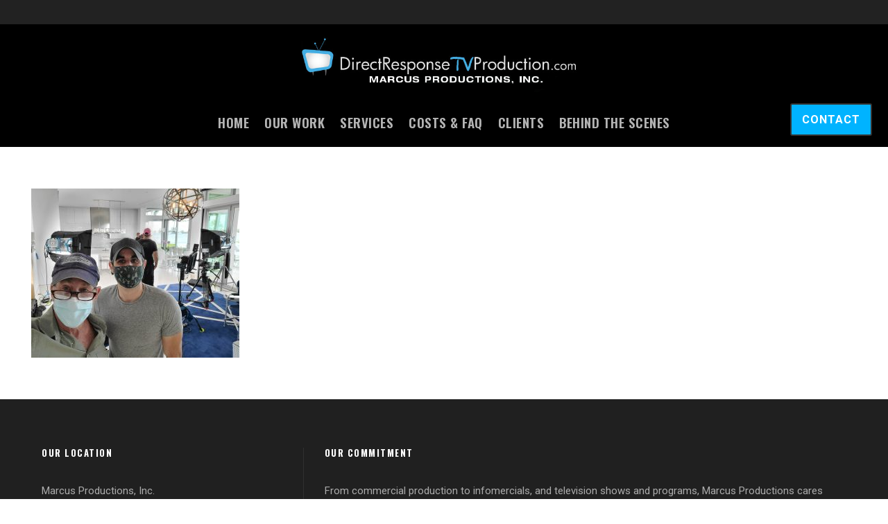

--- FILE ---
content_type: text/html; charset=UTF-8
request_url: https://www.directresponsetvproduction.com/behind-the-scenes/20210519_092134-1500/
body_size: 7083
content:
<!DOCTYPE html><html lang="en-US" class="no-js"><head><meta charset="UTF-8"><meta name="viewport" content="width=device-width, initial-scale=1"><link rel="profile" href="https://gmpg.org/xfn/11"><link rel="pingback" href="https://www.directresponsetvproduction.com/xmlrpc.php"><meta name='robots' content='index, follow, max-image-preview:large, max-snippet:-1, max-video-preview:-1' /><style>img:is([sizes="auto" i], [sizes^="auto," i]) { contain-intrinsic-size: 3000px 1500px }</style><title>- Direct Response TV Production</title><link rel="canonical" href="https://www.directresponsetvproduction.com/behind-the-scenes/20210519_092134-1500/" /><meta property="og:locale" content="en_US" /><meta property="og:type" content="article" /><meta property="og:title" content="- Direct Response TV Production" /><meta property="og:url" content="https://www.directresponsetvproduction.com/behind-the-scenes/20210519_092134-1500/" /><meta property="og:site_name" content="Direct Response TV Production" /><meta property="article:modified_time" content="2021-11-19T01:53:02+00:00" /><meta property="og:image" content="https://www.directresponsetvproduction.com/behind-the-scenes/20210519_092134-1500" /><meta property="og:image:width" content="1500" /><meta property="og:image:height" content="1219" /><meta property="og:image:type" content="image/jpeg" /><meta name="twitter:card" content="summary_large_image" /> <script type="application/ld+json" class="yoast-schema-graph">{"@context":"https://schema.org","@graph":[{"@type":"WebPage","@id":"https://www.directresponsetvproduction.com/behind-the-scenes/20210519_092134-1500/","url":"https://www.directresponsetvproduction.com/behind-the-scenes/20210519_092134-1500/","name":"- Direct Response TV Production","isPartOf":{"@id":"https://www.directresponsetvproduction.com/#website"},"primaryImageOfPage":{"@id":"https://www.directresponsetvproduction.com/behind-the-scenes/20210519_092134-1500/#primaryimage"},"image":{"@id":"https://www.directresponsetvproduction.com/behind-the-scenes/20210519_092134-1500/#primaryimage"},"thumbnailUrl":"https://www.directresponsetvproduction.com/wp-content/uploads/2021/11/20210519_092134-1500.jpg","datePublished":"2021-11-19T01:51:35+00:00","dateModified":"2021-11-19T01:53:02+00:00","breadcrumb":{"@id":"https://www.directresponsetvproduction.com/behind-the-scenes/20210519_092134-1500/#breadcrumb"},"inLanguage":"en-US","potentialAction":[{"@type":"ReadAction","target":["https://www.directresponsetvproduction.com/behind-the-scenes/20210519_092134-1500/"]}]},{"@type":"ImageObject","inLanguage":"en-US","@id":"https://www.directresponsetvproduction.com/behind-the-scenes/20210519_092134-1500/#primaryimage","url":"https://www.directresponsetvproduction.com/wp-content/uploads/2021/11/20210519_092134-1500.jpg","contentUrl":"https://www.directresponsetvproduction.com/wp-content/uploads/2021/11/20210519_092134-1500.jpg","width":1500,"height":1219,"caption":"You Mop"},{"@type":"BreadcrumbList","@id":"https://www.directresponsetvproduction.com/behind-the-scenes/20210519_092134-1500/#breadcrumb","itemListElement":[{"@type":"ListItem","position":1,"name":"Home","item":"https://www.directresponsetvproduction.com/"},{"@type":"ListItem","position":2,"name":"Behind the Scenes","item":"https://www.directresponsetvproduction.com/behind-the-scenes/"}]},{"@type":"WebSite","@id":"https://www.directresponsetvproduction.com/#website","url":"https://www.directresponsetvproduction.com/","name":"Direct Response TV Production","description":"TV Commercial Production","potentialAction":[{"@type":"SearchAction","target":{"@type":"EntryPoint","urlTemplate":"https://www.directresponsetvproduction.com/?s={search_term_string}"},"query-input":{"@type":"PropertyValueSpecification","valueRequired":true,"valueName":"search_term_string"}}],"inLanguage":"en-US"}]}</script> <link rel='dns-prefetch' href='//fonts.googleapis.com' /><link rel="alternate" type="application/rss+xml" title="Direct Response TV Production &raquo; Feed" href="https://www.directresponsetvproduction.com/feed/" /><!-- <link rel='stylesheet' id='wp-block-library-css' href='https://www.directresponsetvproduction.com/wp-includes/css/dist/block-library/style.min.css?ver=6.8.3' type='text/css' media='all' /> -->
<link rel="stylesheet" type="text/css" href="//www.directresponsetvproduction.com/wp-content/cache/wpfc-minified/qk7ysg8h/64c5z.css" media="all"/><style id='classic-theme-styles-inline-css' type='text/css'>/*! This file is auto-generated */
.wp-block-button__link{color:#fff;background-color:#32373c;border-radius:9999px;box-shadow:none;text-decoration:none;padding:calc(.667em + 2px) calc(1.333em + 2px);font-size:1.125em}.wp-block-file__button{background:#32373c;color:#fff;text-decoration:none}</style><style id='global-styles-inline-css' type='text/css'>:root{--wp--preset--aspect-ratio--square: 1;--wp--preset--aspect-ratio--4-3: 4/3;--wp--preset--aspect-ratio--3-4: 3/4;--wp--preset--aspect-ratio--3-2: 3/2;--wp--preset--aspect-ratio--2-3: 2/3;--wp--preset--aspect-ratio--16-9: 16/9;--wp--preset--aspect-ratio--9-16: 9/16;--wp--preset--color--black: #000000;--wp--preset--color--cyan-bluish-gray: #abb8c3;--wp--preset--color--white: #ffffff;--wp--preset--color--pale-pink: #f78da7;--wp--preset--color--vivid-red: #cf2e2e;--wp--preset--color--luminous-vivid-orange: #ff6900;--wp--preset--color--luminous-vivid-amber: #fcb900;--wp--preset--color--light-green-cyan: #7bdcb5;--wp--preset--color--vivid-green-cyan: #00d084;--wp--preset--color--pale-cyan-blue: #8ed1fc;--wp--preset--color--vivid-cyan-blue: #0693e3;--wp--preset--color--vivid-purple: #9b51e0;--wp--preset--gradient--vivid-cyan-blue-to-vivid-purple: linear-gradient(135deg,rgba(6,147,227,1) 0%,rgb(155,81,224) 100%);--wp--preset--gradient--light-green-cyan-to-vivid-green-cyan: linear-gradient(135deg,rgb(122,220,180) 0%,rgb(0,208,130) 100%);--wp--preset--gradient--luminous-vivid-amber-to-luminous-vivid-orange: linear-gradient(135deg,rgba(252,185,0,1) 0%,rgba(255,105,0,1) 100%);--wp--preset--gradient--luminous-vivid-orange-to-vivid-red: linear-gradient(135deg,rgba(255,105,0,1) 0%,rgb(207,46,46) 100%);--wp--preset--gradient--very-light-gray-to-cyan-bluish-gray: linear-gradient(135deg,rgb(238,238,238) 0%,rgb(169,184,195) 100%);--wp--preset--gradient--cool-to-warm-spectrum: linear-gradient(135deg,rgb(74,234,220) 0%,rgb(151,120,209) 20%,rgb(207,42,186) 40%,rgb(238,44,130) 60%,rgb(251,105,98) 80%,rgb(254,248,76) 100%);--wp--preset--gradient--blush-light-purple: linear-gradient(135deg,rgb(255,206,236) 0%,rgb(152,150,240) 100%);--wp--preset--gradient--blush-bordeaux: linear-gradient(135deg,rgb(254,205,165) 0%,rgb(254,45,45) 50%,rgb(107,0,62) 100%);--wp--preset--gradient--luminous-dusk: linear-gradient(135deg,rgb(255,203,112) 0%,rgb(199,81,192) 50%,rgb(65,88,208) 100%);--wp--preset--gradient--pale-ocean: linear-gradient(135deg,rgb(255,245,203) 0%,rgb(182,227,212) 50%,rgb(51,167,181) 100%);--wp--preset--gradient--electric-grass: linear-gradient(135deg,rgb(202,248,128) 0%,rgb(113,206,126) 100%);--wp--preset--gradient--midnight: linear-gradient(135deg,rgb(2,3,129) 0%,rgb(40,116,252) 100%);--wp--preset--font-size--small: 13px;--wp--preset--font-size--medium: 20px;--wp--preset--font-size--large: 36px;--wp--preset--font-size--x-large: 42px;--wp--preset--spacing--20: 0.44rem;--wp--preset--spacing--30: 0.67rem;--wp--preset--spacing--40: 1rem;--wp--preset--spacing--50: 1.5rem;--wp--preset--spacing--60: 2.25rem;--wp--preset--spacing--70: 3.38rem;--wp--preset--spacing--80: 5.06rem;--wp--preset--shadow--natural: 6px 6px 9px rgba(0, 0, 0, 0.2);--wp--preset--shadow--deep: 12px 12px 50px rgba(0, 0, 0, 0.4);--wp--preset--shadow--sharp: 6px 6px 0px rgba(0, 0, 0, 0.2);--wp--preset--shadow--outlined: 6px 6px 0px -3px rgba(255, 255, 255, 1), 6px 6px rgba(0, 0, 0, 1);--wp--preset--shadow--crisp: 6px 6px 0px rgba(0, 0, 0, 1);}:where(.is-layout-flex){gap: 0.5em;}:where(.is-layout-grid){gap: 0.5em;}body .is-layout-flex{display: flex;}.is-layout-flex{flex-wrap: wrap;align-items: center;}.is-layout-flex > :is(*, div){margin: 0;}body .is-layout-grid{display: grid;}.is-layout-grid > :is(*, div){margin: 0;}:where(.wp-block-columns.is-layout-flex){gap: 2em;}:where(.wp-block-columns.is-layout-grid){gap: 2em;}:where(.wp-block-post-template.is-layout-flex){gap: 1.25em;}:where(.wp-block-post-template.is-layout-grid){gap: 1.25em;}.has-black-color{color: var(--wp--preset--color--black) !important;}.has-cyan-bluish-gray-color{color: var(--wp--preset--color--cyan-bluish-gray) !important;}.has-white-color{color: var(--wp--preset--color--white) !important;}.has-pale-pink-color{color: var(--wp--preset--color--pale-pink) !important;}.has-vivid-red-color{color: var(--wp--preset--color--vivid-red) !important;}.has-luminous-vivid-orange-color{color: var(--wp--preset--color--luminous-vivid-orange) !important;}.has-luminous-vivid-amber-color{color: var(--wp--preset--color--luminous-vivid-amber) !important;}.has-light-green-cyan-color{color: var(--wp--preset--color--light-green-cyan) !important;}.has-vivid-green-cyan-color{color: var(--wp--preset--color--vivid-green-cyan) !important;}.has-pale-cyan-blue-color{color: var(--wp--preset--color--pale-cyan-blue) !important;}.has-vivid-cyan-blue-color{color: var(--wp--preset--color--vivid-cyan-blue) !important;}.has-vivid-purple-color{color: var(--wp--preset--color--vivid-purple) !important;}.has-black-background-color{background-color: var(--wp--preset--color--black) !important;}.has-cyan-bluish-gray-background-color{background-color: var(--wp--preset--color--cyan-bluish-gray) !important;}.has-white-background-color{background-color: var(--wp--preset--color--white) !important;}.has-pale-pink-background-color{background-color: var(--wp--preset--color--pale-pink) !important;}.has-vivid-red-background-color{background-color: var(--wp--preset--color--vivid-red) !important;}.has-luminous-vivid-orange-background-color{background-color: var(--wp--preset--color--luminous-vivid-orange) !important;}.has-luminous-vivid-amber-background-color{background-color: var(--wp--preset--color--luminous-vivid-amber) !important;}.has-light-green-cyan-background-color{background-color: var(--wp--preset--color--light-green-cyan) !important;}.has-vivid-green-cyan-background-color{background-color: var(--wp--preset--color--vivid-green-cyan) !important;}.has-pale-cyan-blue-background-color{background-color: var(--wp--preset--color--pale-cyan-blue) !important;}.has-vivid-cyan-blue-background-color{background-color: var(--wp--preset--color--vivid-cyan-blue) !important;}.has-vivid-purple-background-color{background-color: var(--wp--preset--color--vivid-purple) !important;}.has-black-border-color{border-color: var(--wp--preset--color--black) !important;}.has-cyan-bluish-gray-border-color{border-color: var(--wp--preset--color--cyan-bluish-gray) !important;}.has-white-border-color{border-color: var(--wp--preset--color--white) !important;}.has-pale-pink-border-color{border-color: var(--wp--preset--color--pale-pink) !important;}.has-vivid-red-border-color{border-color: var(--wp--preset--color--vivid-red) !important;}.has-luminous-vivid-orange-border-color{border-color: var(--wp--preset--color--luminous-vivid-orange) !important;}.has-luminous-vivid-amber-border-color{border-color: var(--wp--preset--color--luminous-vivid-amber) !important;}.has-light-green-cyan-border-color{border-color: var(--wp--preset--color--light-green-cyan) !important;}.has-vivid-green-cyan-border-color{border-color: var(--wp--preset--color--vivid-green-cyan) !important;}.has-pale-cyan-blue-border-color{border-color: var(--wp--preset--color--pale-cyan-blue) !important;}.has-vivid-cyan-blue-border-color{border-color: var(--wp--preset--color--vivid-cyan-blue) !important;}.has-vivid-purple-border-color{border-color: var(--wp--preset--color--vivid-purple) !important;}.has-vivid-cyan-blue-to-vivid-purple-gradient-background{background: var(--wp--preset--gradient--vivid-cyan-blue-to-vivid-purple) !important;}.has-light-green-cyan-to-vivid-green-cyan-gradient-background{background: var(--wp--preset--gradient--light-green-cyan-to-vivid-green-cyan) !important;}.has-luminous-vivid-amber-to-luminous-vivid-orange-gradient-background{background: var(--wp--preset--gradient--luminous-vivid-amber-to-luminous-vivid-orange) !important;}.has-luminous-vivid-orange-to-vivid-red-gradient-background{background: var(--wp--preset--gradient--luminous-vivid-orange-to-vivid-red) !important;}.has-very-light-gray-to-cyan-bluish-gray-gradient-background{background: var(--wp--preset--gradient--very-light-gray-to-cyan-bluish-gray) !important;}.has-cool-to-warm-spectrum-gradient-background{background: var(--wp--preset--gradient--cool-to-warm-spectrum) !important;}.has-blush-light-purple-gradient-background{background: var(--wp--preset--gradient--blush-light-purple) !important;}.has-blush-bordeaux-gradient-background{background: var(--wp--preset--gradient--blush-bordeaux) !important;}.has-luminous-dusk-gradient-background{background: var(--wp--preset--gradient--luminous-dusk) !important;}.has-pale-ocean-gradient-background{background: var(--wp--preset--gradient--pale-ocean) !important;}.has-electric-grass-gradient-background{background: var(--wp--preset--gradient--electric-grass) !important;}.has-midnight-gradient-background{background: var(--wp--preset--gradient--midnight) !important;}.has-small-font-size{font-size: var(--wp--preset--font-size--small) !important;}.has-medium-font-size{font-size: var(--wp--preset--font-size--medium) !important;}.has-large-font-size{font-size: var(--wp--preset--font-size--large) !important;}.has-x-large-font-size{font-size: var(--wp--preset--font-size--x-large) !important;}
:where(.wp-block-post-template.is-layout-flex){gap: 1.25em;}:where(.wp-block-post-template.is-layout-grid){gap: 1.25em;}
:where(.wp-block-columns.is-layout-flex){gap: 2em;}:where(.wp-block-columns.is-layout-grid){gap: 2em;}
:root :where(.wp-block-pullquote){font-size: 1.5em;line-height: 1.6;}</style><!-- <link rel='stylesheet' id='contact-form-7-css' href='https://www.directresponsetvproduction.com/wp-content/cache/autoptimize/css/autoptimize_single_64ac31699f5326cb3c76122498b76f66.css?ver=6.1.2' type='text/css' media='all' /> -->
<link rel="stylesheet" type="text/css" href="//www.directresponsetvproduction.com/wp-content/cache/wpfc-minified/ftcxd7w7/8bz3h.css" media="all"/><link rel='stylesheet' id='gdlr-core-google-font-css' href='https://fonts.googleapis.com/css?family=Oswald%3A200%2C300%2Cregular%2C500%2C600%2C700%7CRoboto%3A100%2C100italic%2C300%2C300italic%2Cregular%2Citalic%2C500%2C500italic%2C700%2C700italic%2C900%2C900italic%7COpen+Sans%3A300%2Cregular%2C500%2C600%2C700%2C800%2C300italic%2Citalic%2C500italic%2C600italic%2C700italic%2C800italic&#038;subset=cyrillic%2Ccyrillic-ext%2Clatin%2Clatin-ext%2Cvietnamese%2Cgreek%2Cgreek-ext%2Chebrew%2Cmath%2Csymbols&#038;ver=6.8.3' type='text/css' media='all' /><!-- <link rel='stylesheet' id='font-awesome-css' href='https://www.directresponsetvproduction.com/wp-content/cache/autoptimize/css/autoptimize_single_1cbdf58db7054d3a8dad5f59864b7053.css?ver=6.8.3' type='text/css' media='all' /> --><!-- <link rel='stylesheet' id='elegant-font-css' href='https://www.directresponsetvproduction.com/wp-content/cache/autoptimize/css/autoptimize_single_1151d563689d7335d1aa1859d4de509f.css?ver=6.8.3' type='text/css' media='all' /> --><!-- <link rel='stylesheet' id='gdlr-core-plugin-css' href='https://www.directresponsetvproduction.com/wp-content/cache/autoptimize/css/autoptimize_single_1ea3de767e87c02749d379881c09622b.css?ver=1757443172' type='text/css' media='all' /> --><!-- <link rel='stylesheet' id='gdlr-core-page-builder-css' href='https://www.directresponsetvproduction.com/wp-content/cache/autoptimize/css/autoptimize_single_251544ff603d5bf682d4b37015b8ae4d.css?ver=6.8.3' type='text/css' media='all' /> --><!-- <link rel='stylesheet' id='uacf7-frontend-style-css' href='https://www.directresponsetvproduction.com/wp-content/cache/autoptimize/css/autoptimize_single_55322baf997c94f44087594534d86d22.css?ver=6.8.3' type='text/css' media='all' /> --><!-- <link rel='stylesheet' id='uacf7-form-style-css' href='https://www.directresponsetvproduction.com/wp-content/cache/autoptimize/css/autoptimize_single_3eadb1753cb73307449cac69b2e03fad.css?ver=6.8.3' type='text/css' media='all' /> --><!-- <link rel='stylesheet' id='uacf7-column-css' href='https://www.directresponsetvproduction.com/wp-content/cache/autoptimize/css/autoptimize_single_8791196521097198ccde5b4954cf44cb.css?ver=6.8.3' type='text/css' media='all' /> --><!-- <link rel='stylesheet' id='infinite-style-core-css' href='https://www.directresponsetvproduction.com/wp-content/cache/autoptimize/css/autoptimize_single_89a81430465bc324b2cf2d61b38ce69f.css?ver=6.8.3' type='text/css' media='all' /> --><!-- <link rel='stylesheet' id='infinite-custom-style-css' href='https://www.directresponsetvproduction.com/wp-content/cache/autoptimize/css/autoptimize_single_4bf91fd26ebcbcb49af4bf7d101bfbd2.css?1757443172&#038;ver=6.8.3' type='text/css' media='all' /> --><!-- <link rel='stylesheet' id='infinite-mmenu-css' href='https://www.directresponsetvproduction.com/wp-content/cache/autoptimize/css/autoptimize_single_20527719268951f840ad556997e69cfb.css?ver=6.8.3' type='text/css' media='all' /> --> <script src='//www.directresponsetvproduction.com/wp-content/cache/wpfc-minified/7j4yzivc/64pqc.js' type="text/javascript"></script>
<!-- <script type="text/javascript" src="https://www.directresponsetvproduction.com/wp-includes/js/jquery/jquery.min.js?ver=3.7.1" id="jquery-core-js"></script> --> <!--[if lt IE 9]> <script type="text/javascript" src="https://www.directresponsetvproduction.com/wp-content/themes/infinite/js/html5.js?ver=6.8.3" id="infinite-html5js-js"></script> <![endif]--><link rel="https://api.w.org/" href="https://www.directresponsetvproduction.com/wp-json/" /><link rel="alternate" title="JSON" type="application/json" href="https://www.directresponsetvproduction.com/wp-json/wp/v2/media/2287" /><link rel="EditURI" type="application/rsd+xml" title="RSD" href="https://www.directresponsetvproduction.com/xmlrpc.php?rsd" /><meta name="generator" content="WordPress 6.8.3" /><link rel='shortlink' href='https://www.directresponsetvproduction.com/?p=2287' /><link rel="alternate" title="oEmbed (JSON)" type="application/json+oembed" href="https://www.directresponsetvproduction.com/wp-json/oembed/1.0/embed?url=https%3A%2F%2Fwww.directresponsetvproduction.com%2Fbehind-the-scenes%2F20210519_092134-1500%2F" /><link rel="alternate" title="oEmbed (XML)" type="text/xml+oembed" href="https://www.directresponsetvproduction.com/wp-json/oembed/1.0/embed?url=https%3A%2F%2Fwww.directresponsetvproduction.com%2Fbehind-the-scenes%2F20210519_092134-1500%2F&#038;format=xml" /><meta name="generator" content="Powered by Slider Revolution 6.7.37 - responsive, Mobile-Friendly Slider Plugin for WordPress with comfortable drag and drop interface." /><link rel="icon" href="https://www.directresponsetvproduction.com/wp-content/uploads/2016/10/favicon-1.png" sizes="32x32" /><link rel="icon" href="https://www.directresponsetvproduction.com/wp-content/uploads/2016/10/favicon-1.png" sizes="192x192" /><link rel="apple-touch-icon" href="https://www.directresponsetvproduction.com/wp-content/uploads/2016/10/favicon-1.png" /><meta name="msapplication-TileImage" content="https://www.directresponsetvproduction.com/wp-content/uploads/2016/10/favicon-1.png" /></head><body class="attachment wp-singular attachment-template-default attachmentid-2287 attachment-jpeg wp-theme-infinite gdlr-core-body infinite-body infinite-body-front infinite-full  infinite-with-sticky-navigation  infinite-sticky-navigation-no-logo  infinite-blockquote-style-1 gdlr-core-link-to-lightbox" data-home-url="https://www.directresponsetvproduction.com/" ><div class="infinite-mobile-header-wrap" ><div class="infinite-top-bar " ><div class="infinite-top-bar-background" ></div><div class="infinite-top-bar-container infinite-container " ><div class="infinite-top-bar-container-inner clearfix" ><div class="infinite-top-bar-right infinite-item-pdlr"><div class="infinite-top-bar-right-social" ><a href="https://www.facebook.com/MarcusProductionsInc/" target="_blank" class="infinite-top-bar-social-icon" title="facebook" ><i class="fa5b fa5-facebook" ></i></a><a href="https://twitter.com/marcusprodsinc" target="_blank" class="infinite-top-bar-social-icon" title="twitter" ><i class="fa5b fa5-twitter" ></i></a><a href="https://vimeo.com/marcusproductions" target="_blank" class="infinite-top-bar-social-icon" title="vimeo" ><i class="fa5b fa5-vimeo" ></i></a><a href="https://www.youtube.com/user/marcusproductionsFL" target="_blank" class="infinite-top-bar-social-icon" title="youtube" ><i class="fa5b fa5-youtube" ></i></a><a href="https://www.instagram.com/marcusproductionsinc/" target="_blank" class="infinite-top-bar-social-icon" title="instagram" ><i class="fa5b fa5-instagram" ></i></a></div></div></div></div></div><div class="infinite-mobile-header infinite-header-background infinite-style-slide infinite-sticky-mobile-navigation infinite-with-shadow " id="infinite-mobile-header" ><div class="infinite-mobile-header-container infinite-container clearfix" ><div class="infinite-logo  infinite-item-pdlr"><div class="infinite-logo-inner"><a class="" href="https://www.directresponsetvproduction.com/" ><img src="https://www.directresponsetvproduction.com/wp-content/uploads/2016/10/DRTV.jpg" alt="" width="650" height="131" title="drtv" /></a></div></div><div class="infinite-mobile-menu-right" ><div class="infinite-overlay-menu infinite-mobile-menu" id="infinite-mobile-menu" ><a class="infinite-overlay-menu-icon infinite-mobile-menu-button infinite-mobile-button-hamburger-with-border" href="#" ><i class="fa fa-bars" ></i></a><div class="infinite-overlay-menu-content infinite-navigation-font" ><div class="infinite-overlay-menu-close" ></div><div class="infinite-overlay-menu-row" ><div class="infinite-overlay-menu-cell" ><ul id="menu-mobile-menu" class="menu"><li class="menu-item menu-item-type-post_type menu-item-object-page menu-item-home menu-item-2275"><a href="https://www.directresponsetvproduction.com/">Home</a></li><li class="menu-item menu-item-type-post_type menu-item-object-page menu-item-2276"><a href="https://www.directresponsetvproduction.com/our-commercials/">Our Work</a></li><li class="menu-item menu-item-type-post_type menu-item-object-page menu-item-2278"><a href="https://www.directresponsetvproduction.com/commercials/">Infomercials &#038; Commercials</a></li><li class="menu-item menu-item-type-post_type menu-item-object-page menu-item-2277"><a href="https://www.directresponsetvproduction.com/tv-shows/">TV Shows</a></li><li class="menu-item menu-item-type-post_type menu-item-object-page menu-item-2283"><a href="https://www.directresponsetvproduction.com/about/">Services</a></li><li class="menu-item menu-item-type-post_type menu-item-object-page menu-item-2279"><a href="https://www.directresponsetvproduction.com/infomercial-costs/">Costs &#038; FAQ</a></li><li class="menu-item menu-item-type-post_type menu-item-object-page menu-item-2280"><a href="https://www.directresponsetvproduction.com/our-clients/">Our Clients &#038; Testimonials</a></li><li class="menu-item menu-item-type-post_type menu-item-object-page menu-item-2398"><a href="https://www.directresponsetvproduction.com/why-choose-marcus-productions/">Why Choose Marcus Productions</a></li><li class="menu-item menu-item-type-post_type menu-item-object-page menu-item-2282"><a href="https://www.directresponsetvproduction.com/behind-the-scenes/">Behind the Scenes</a></li><li class="menu-item menu-item-type-post_type menu-item-object-page menu-item-2281"><a href="https://www.directresponsetvproduction.com/contact/">Contact</a></li></ul></div></div></div></div></div></div></div></div><div class="infinite-body-outer-wrapper "><div class="infinite-body-wrapper clearfix  infinite-with-frame"><div class="infinite-top-bar " ><div class="infinite-top-bar-background" ></div><div class="infinite-top-bar-container infinite-container " ><div class="infinite-top-bar-container-inner clearfix" ><div class="infinite-top-bar-right infinite-item-pdlr"><div class="infinite-top-bar-right-social" ><a href="https://www.facebook.com/MarcusProductionsInc/" target="_blank" class="infinite-top-bar-social-icon" title="facebook" ><i class="fa5b fa5-facebook" ></i></a><a href="https://twitter.com/marcusprodsinc" target="_blank" class="infinite-top-bar-social-icon" title="twitter" ><i class="fa5b fa5-twitter" ></i></a><a href="https://vimeo.com/marcusproductions" target="_blank" class="infinite-top-bar-social-icon" title="vimeo" ><i class="fa5b fa5-vimeo" ></i></a><a href="https://www.youtube.com/user/marcusproductionsFL" target="_blank" class="infinite-top-bar-social-icon" title="youtube" ><i class="fa5b fa5-youtube" ></i></a><a href="https://www.instagram.com/marcusproductionsinc/" target="_blank" class="infinite-top-bar-social-icon" title="instagram" ><i class="fa5b fa5-instagram" ></i></a></div></div></div></div></div><header class="infinite-header-wrap infinite-header-style-plain  infinite-style-center-logo infinite-sticky-navigation infinite-style-slide" data-navigation-offset="75px"  ><div class="infinite-header-background" ></div><div class="infinite-header-container  infinite-header-full"><div class="infinite-header-container-inner clearfix"><div class="infinite-logo  infinite-item-pdlr"><div class="infinite-logo-inner"><a class="" href="https://www.directresponsetvproduction.com/" ><img src="https://www.directresponsetvproduction.com/wp-content/uploads/2016/10/DRTV.jpg" alt="" width="650" height="131" title="drtv" /></a></div></div><div class="infinite-navigation infinite-item-pdlr clearfix " ><div class="infinite-main-menu" id="infinite-main-menu" ><ul id="menu-main-navigation" class="sf-menu"><li  class="menu-item menu-item-type-post_type menu-item-object-page menu-item-home menu-item-1860 infinite-normal-menu"><a href="https://www.directresponsetvproduction.com/">Home</a></li><li  class="menu-item menu-item-type-post_type menu-item-object-page menu-item-has-children menu-item-1706 infinite-normal-menu"><a href="https://www.directresponsetvproduction.com/our-commercials/" class="sf-with-ul-pre">Our Work</a><ul class="sub-menu"><li  class="menu-item menu-item-type-post_type menu-item-object-page menu-item-1358" data-size="60"><a href="https://www.directresponsetvproduction.com/commercials/">DRTV Production, Infomercials and Commercials</a></li><li  class="menu-item menu-item-type-post_type menu-item-object-page menu-item-1524" data-size="60"><a href="https://www.directresponsetvproduction.com/tv-shows/">TV Shows</a></li><li  class="menu-item menu-item-type-post_type menu-item-object-page menu-item-2399" data-size="60"><a href="https://www.directresponsetvproduction.com/why-choose-marcus-productions/">Why Choose Marcus Productions</a></li></ul></li><li  class="menu-item menu-item-type-post_type menu-item-object-page menu-item-1284 infinite-normal-menu"><a href="https://www.directresponsetvproduction.com/about/">Services</a></li><li  class="menu-item menu-item-type-post_type menu-item-object-page menu-item-1366 infinite-normal-menu"><a href="https://www.directresponsetvproduction.com/infomercial-costs/">Costs &#038; FAQ</a></li><li  class="menu-item menu-item-type-post_type menu-item-object-page menu-item-1365 infinite-normal-menu"><a href="https://www.directresponsetvproduction.com/our-clients/">Clients</a></li><li  class="menu-item menu-item-type-post_type menu-item-object-page menu-item-1367 infinite-normal-menu"><a href="https://www.directresponsetvproduction.com/behind-the-scenes/">Behind the Scenes</a></li></ul></div><div class="infinite-main-menu-right-wrap clearfix  infinite-item-mglr infinite-navigation-top" ><a class="infinite-main-menu-right-button infinite-button-1 infinite-style-default" href="https://marcusproductions.com/contact/" target="_self" >CONTACT</a></div></div></div></div></header><div class="infinite-page-wrapper" id="infinite-page-wrapper" ><div class="infinite-content-container infinite-container"><div class="infinite-content-area infinite-item-pdlr infinite-sidebar-style-none clearfix" ><p class="attachment"><a href='https://www.directresponsetvproduction.com/wp-content/uploads/2021/11/20210519_092134-1500.jpg'><img fetchpriority="high" decoding="async" width="300" height="244" src="https://www.directresponsetvproduction.com/wp-content/uploads/2021/11/20210519_092134-1500-300x244.jpg" class="attachment-medium size-medium" alt="You Mop" srcset="https://www.directresponsetvproduction.com/wp-content/uploads/2021/11/20210519_092134-1500-300x244.jpg 300w, https://www.directresponsetvproduction.com/wp-content/uploads/2021/11/20210519_092134-1500-1024x832.jpg 1024w, https://www.directresponsetvproduction.com/wp-content/uploads/2021/11/20210519_092134-1500-768x624.jpg 768w, https://www.directresponsetvproduction.com/wp-content/uploads/2021/11/20210519_092134-1500.jpg 1500w" sizes="(max-width: 300px) 100vw, 300px" /></a></p></div></div></div><footer><div class="infinite-footer-wrapper  infinite-with-column-divider" ><div class="infinite-footer-container infinite-container clearfix" ><div class="infinite-footer-column infinite-item-pdlr infinite-column-20" ><div id="text-5" class="widget widget_text infinite-widget"><h3 class="infinite-widget-title"><span class="infinite-widget-head-text">Our Location</span><span class="infinite-widget-head-divider"></span></h3><span class="clear"></span><div class="textwidget"><p>Marcus Productions, Inc.<br /> 2385 NW Executive Center<br /> Suite 100<br /> Boca Raton, FL 33431</p></div></div></div><div class="infinite-footer-column infinite-item-pdlr infinite-column-40" ><div id="text-3" class="widget widget_text infinite-widget"><h3 class="infinite-widget-title"><span class="infinite-widget-head-text">Our Commitment</span><span class="infinite-widget-head-divider"></span></h3><span class="clear"></span><div class="textwidget"><p>From commercial production to infomercials, and television shows and programs, Marcus Productions cares what your finished film production looks like, not that it just gets finished.</p><p><strong>LET US HELP YOU MAKE A COMMERCIAL</strong></p> <a class="gdlr-core-button gdlr-core-button-shortcode  gdlr-core-button-gradient gdlr-core-button-no-border" href="https://marcusproductions.com/contact/" target="_blank"  style="margin-right: 20px;"  ><span class="gdlr-core-content"  >Contact Us</span></a></div></div><div id="text-4" class="widget widget_text infinite-widget"><div class="textwidget"> <span id="wts1555562">&nbsp;</span><script type="text/javascript">var wts=document.createElement('script');wts.type='text/javascript';
wts.async=true;wts.src=('https:'==document.location.protocol?'https://server2':'http://lb')
+'.web-stat.com/2/1555562/log6_2.js';
document.getElementById('wts1555562').appendChild(wts);</script><noscript><a href="http://www.web-stat.com"> <img src="//server2.web-stat.com/6/2/1555562.gif" 
style="border:0px;" alt=""></a></noscript></div></div></div></div></div><div class="infinite-copyright-wrapper" ><div class="infinite-copyright-container infinite-container"><div class="infinite-copyright-text infinite-item-pdlr">Copyright Marcus Productions Inc., All Right Reserved - Website by <a target="_blank" href="http://www.designspinner.com">designspinner</a></div></div></div></footer></div></div> <script type="speculationrules">{"prefetch":[{"source":"document","where":{"and":[{"href_matches":"\/*"},{"not":{"href_matches":["\/wp-*.php","\/wp-admin\/*","\/wp-content\/uploads\/*","\/wp-content\/*","\/wp-content\/plugins\/*","\/wp-content\/themes\/infinite\/*","\/*\\?(.+)"]}},{"not":{"selector_matches":"a[rel~=\"nofollow\"]"}},{"not":{"selector_matches":".no-prefetch, .no-prefetch a"}}]},"eagerness":"conservative"}]}</script> <script></script><!-- <link rel='stylesheet' id='rs-plugin-settings-css' href='https://www.directresponsetvproduction.com/wp-content/cache/autoptimize/css/autoptimize_single_08f3fa5cd7040c88c7ddf43deadde2a9.css?ver=6.7.37' type='text/css' media='all' /> -->
<link rel="stylesheet" type="text/css" href="//www.directresponsetvproduction.com/wp-content/cache/wpfc-minified/lpm163mp/80mqv.css" media="all"/><style id='rs-plugin-settings-inline-css' type='text/css'>#rs-demo-id {}</style> <script type="text/javascript" src="https://www.directresponsetvproduction.com/wp-includes/js/dist/hooks.min.js?ver=4d63a3d491d11ffd8ac6" id="wp-hooks-js"></script> <script type="text/javascript" src="https://www.directresponsetvproduction.com/wp-includes/js/dist/i18n.min.js?ver=5e580eb46a90c2b997e6" id="wp-i18n-js"></script> <script type="text/javascript" id="wp-i18n-js-after">wp.i18n.setLocaleData( { 'text direction\u0004ltr': [ 'ltr' ] } );</script> <script type="text/javascript" id="contact-form-7-js-before">var wpcf7 = {
"api": {
"root": "https:\/\/www.directresponsetvproduction.com\/wp-json\/",
"namespace": "contact-form-7\/v1"
}
};</script> <script type="text/javascript" id="gdlr-core-page-builder-js-extra">var gdlr_core_pbf = {"admin":"","video":{"width":"640","height":"360"},"ajax_url":"https:\/\/www.directresponsetvproduction.com\/wp-admin\/admin-ajax.php","ilightbox_skin":"dark"};</script> <script type="text/javascript" src="https://www.google.com/recaptcha/api.js?render=6LdqqPEpAAAAAMPdxzRIead4jOLQaPCNBbbaVVm2&amp;ver=3.0" id="google-recaptcha-js"></script> <script type="text/javascript" src="https://www.directresponsetvproduction.com/wp-includes/js/dist/vendor/wp-polyfill.min.js?ver=3.15.0" id="wp-polyfill-js"></script> <script type="text/javascript" id="wpcf7-recaptcha-js-before">var wpcf7_recaptcha = {
"sitekey": "6LdqqPEpAAAAAMPdxzRIead4jOLQaPCNBbbaVVm2",
"actions": {
"homepage": "homepage",
"contactform": "contactform"
}
};</script> <script defer src="https://www.directresponsetvproduction.com/wp-content/cache/autoptimize/js/autoptimize_c005edfd43caf1c470be7442259d73cc.js"></script></body></html><!-- WP Fastest Cache file was created in 0.244 seconds, on October 18, 2025 @ 8:09 pm -->

--- FILE ---
content_type: text/html; charset=utf-8
request_url: https://www.google.com/recaptcha/api2/anchor?ar=1&k=6LdqqPEpAAAAAMPdxzRIead4jOLQaPCNBbbaVVm2&co=aHR0cHM6Ly93d3cuZGlyZWN0cmVzcG9uc2V0dnByb2R1Y3Rpb24uY29tOjQ0Mw..&hl=en&v=N67nZn4AqZkNcbeMu4prBgzg&size=invisible&anchor-ms=20000&execute-ms=30000&cb=fyv73iycmz9q
body_size: 49648
content:
<!DOCTYPE HTML><html dir="ltr" lang="en"><head><meta http-equiv="Content-Type" content="text/html; charset=UTF-8">
<meta http-equiv="X-UA-Compatible" content="IE=edge">
<title>reCAPTCHA</title>
<style type="text/css">
/* cyrillic-ext */
@font-face {
  font-family: 'Roboto';
  font-style: normal;
  font-weight: 400;
  font-stretch: 100%;
  src: url(//fonts.gstatic.com/s/roboto/v48/KFO7CnqEu92Fr1ME7kSn66aGLdTylUAMa3GUBHMdazTgWw.woff2) format('woff2');
  unicode-range: U+0460-052F, U+1C80-1C8A, U+20B4, U+2DE0-2DFF, U+A640-A69F, U+FE2E-FE2F;
}
/* cyrillic */
@font-face {
  font-family: 'Roboto';
  font-style: normal;
  font-weight: 400;
  font-stretch: 100%;
  src: url(//fonts.gstatic.com/s/roboto/v48/KFO7CnqEu92Fr1ME7kSn66aGLdTylUAMa3iUBHMdazTgWw.woff2) format('woff2');
  unicode-range: U+0301, U+0400-045F, U+0490-0491, U+04B0-04B1, U+2116;
}
/* greek-ext */
@font-face {
  font-family: 'Roboto';
  font-style: normal;
  font-weight: 400;
  font-stretch: 100%;
  src: url(//fonts.gstatic.com/s/roboto/v48/KFO7CnqEu92Fr1ME7kSn66aGLdTylUAMa3CUBHMdazTgWw.woff2) format('woff2');
  unicode-range: U+1F00-1FFF;
}
/* greek */
@font-face {
  font-family: 'Roboto';
  font-style: normal;
  font-weight: 400;
  font-stretch: 100%;
  src: url(//fonts.gstatic.com/s/roboto/v48/KFO7CnqEu92Fr1ME7kSn66aGLdTylUAMa3-UBHMdazTgWw.woff2) format('woff2');
  unicode-range: U+0370-0377, U+037A-037F, U+0384-038A, U+038C, U+038E-03A1, U+03A3-03FF;
}
/* math */
@font-face {
  font-family: 'Roboto';
  font-style: normal;
  font-weight: 400;
  font-stretch: 100%;
  src: url(//fonts.gstatic.com/s/roboto/v48/KFO7CnqEu92Fr1ME7kSn66aGLdTylUAMawCUBHMdazTgWw.woff2) format('woff2');
  unicode-range: U+0302-0303, U+0305, U+0307-0308, U+0310, U+0312, U+0315, U+031A, U+0326-0327, U+032C, U+032F-0330, U+0332-0333, U+0338, U+033A, U+0346, U+034D, U+0391-03A1, U+03A3-03A9, U+03B1-03C9, U+03D1, U+03D5-03D6, U+03F0-03F1, U+03F4-03F5, U+2016-2017, U+2034-2038, U+203C, U+2040, U+2043, U+2047, U+2050, U+2057, U+205F, U+2070-2071, U+2074-208E, U+2090-209C, U+20D0-20DC, U+20E1, U+20E5-20EF, U+2100-2112, U+2114-2115, U+2117-2121, U+2123-214F, U+2190, U+2192, U+2194-21AE, U+21B0-21E5, U+21F1-21F2, U+21F4-2211, U+2213-2214, U+2216-22FF, U+2308-230B, U+2310, U+2319, U+231C-2321, U+2336-237A, U+237C, U+2395, U+239B-23B7, U+23D0, U+23DC-23E1, U+2474-2475, U+25AF, U+25B3, U+25B7, U+25BD, U+25C1, U+25CA, U+25CC, U+25FB, U+266D-266F, U+27C0-27FF, U+2900-2AFF, U+2B0E-2B11, U+2B30-2B4C, U+2BFE, U+3030, U+FF5B, U+FF5D, U+1D400-1D7FF, U+1EE00-1EEFF;
}
/* symbols */
@font-face {
  font-family: 'Roboto';
  font-style: normal;
  font-weight: 400;
  font-stretch: 100%;
  src: url(//fonts.gstatic.com/s/roboto/v48/KFO7CnqEu92Fr1ME7kSn66aGLdTylUAMaxKUBHMdazTgWw.woff2) format('woff2');
  unicode-range: U+0001-000C, U+000E-001F, U+007F-009F, U+20DD-20E0, U+20E2-20E4, U+2150-218F, U+2190, U+2192, U+2194-2199, U+21AF, U+21E6-21F0, U+21F3, U+2218-2219, U+2299, U+22C4-22C6, U+2300-243F, U+2440-244A, U+2460-24FF, U+25A0-27BF, U+2800-28FF, U+2921-2922, U+2981, U+29BF, U+29EB, U+2B00-2BFF, U+4DC0-4DFF, U+FFF9-FFFB, U+10140-1018E, U+10190-1019C, U+101A0, U+101D0-101FD, U+102E0-102FB, U+10E60-10E7E, U+1D2C0-1D2D3, U+1D2E0-1D37F, U+1F000-1F0FF, U+1F100-1F1AD, U+1F1E6-1F1FF, U+1F30D-1F30F, U+1F315, U+1F31C, U+1F31E, U+1F320-1F32C, U+1F336, U+1F378, U+1F37D, U+1F382, U+1F393-1F39F, U+1F3A7-1F3A8, U+1F3AC-1F3AF, U+1F3C2, U+1F3C4-1F3C6, U+1F3CA-1F3CE, U+1F3D4-1F3E0, U+1F3ED, U+1F3F1-1F3F3, U+1F3F5-1F3F7, U+1F408, U+1F415, U+1F41F, U+1F426, U+1F43F, U+1F441-1F442, U+1F444, U+1F446-1F449, U+1F44C-1F44E, U+1F453, U+1F46A, U+1F47D, U+1F4A3, U+1F4B0, U+1F4B3, U+1F4B9, U+1F4BB, U+1F4BF, U+1F4C8-1F4CB, U+1F4D6, U+1F4DA, U+1F4DF, U+1F4E3-1F4E6, U+1F4EA-1F4ED, U+1F4F7, U+1F4F9-1F4FB, U+1F4FD-1F4FE, U+1F503, U+1F507-1F50B, U+1F50D, U+1F512-1F513, U+1F53E-1F54A, U+1F54F-1F5FA, U+1F610, U+1F650-1F67F, U+1F687, U+1F68D, U+1F691, U+1F694, U+1F698, U+1F6AD, U+1F6B2, U+1F6B9-1F6BA, U+1F6BC, U+1F6C6-1F6CF, U+1F6D3-1F6D7, U+1F6E0-1F6EA, U+1F6F0-1F6F3, U+1F6F7-1F6FC, U+1F700-1F7FF, U+1F800-1F80B, U+1F810-1F847, U+1F850-1F859, U+1F860-1F887, U+1F890-1F8AD, U+1F8B0-1F8BB, U+1F8C0-1F8C1, U+1F900-1F90B, U+1F93B, U+1F946, U+1F984, U+1F996, U+1F9E9, U+1FA00-1FA6F, U+1FA70-1FA7C, U+1FA80-1FA89, U+1FA8F-1FAC6, U+1FACE-1FADC, U+1FADF-1FAE9, U+1FAF0-1FAF8, U+1FB00-1FBFF;
}
/* vietnamese */
@font-face {
  font-family: 'Roboto';
  font-style: normal;
  font-weight: 400;
  font-stretch: 100%;
  src: url(//fonts.gstatic.com/s/roboto/v48/KFO7CnqEu92Fr1ME7kSn66aGLdTylUAMa3OUBHMdazTgWw.woff2) format('woff2');
  unicode-range: U+0102-0103, U+0110-0111, U+0128-0129, U+0168-0169, U+01A0-01A1, U+01AF-01B0, U+0300-0301, U+0303-0304, U+0308-0309, U+0323, U+0329, U+1EA0-1EF9, U+20AB;
}
/* latin-ext */
@font-face {
  font-family: 'Roboto';
  font-style: normal;
  font-weight: 400;
  font-stretch: 100%;
  src: url(//fonts.gstatic.com/s/roboto/v48/KFO7CnqEu92Fr1ME7kSn66aGLdTylUAMa3KUBHMdazTgWw.woff2) format('woff2');
  unicode-range: U+0100-02BA, U+02BD-02C5, U+02C7-02CC, U+02CE-02D7, U+02DD-02FF, U+0304, U+0308, U+0329, U+1D00-1DBF, U+1E00-1E9F, U+1EF2-1EFF, U+2020, U+20A0-20AB, U+20AD-20C0, U+2113, U+2C60-2C7F, U+A720-A7FF;
}
/* latin */
@font-face {
  font-family: 'Roboto';
  font-style: normal;
  font-weight: 400;
  font-stretch: 100%;
  src: url(//fonts.gstatic.com/s/roboto/v48/KFO7CnqEu92Fr1ME7kSn66aGLdTylUAMa3yUBHMdazQ.woff2) format('woff2');
  unicode-range: U+0000-00FF, U+0131, U+0152-0153, U+02BB-02BC, U+02C6, U+02DA, U+02DC, U+0304, U+0308, U+0329, U+2000-206F, U+20AC, U+2122, U+2191, U+2193, U+2212, U+2215, U+FEFF, U+FFFD;
}
/* cyrillic-ext */
@font-face {
  font-family: 'Roboto';
  font-style: normal;
  font-weight: 500;
  font-stretch: 100%;
  src: url(//fonts.gstatic.com/s/roboto/v48/KFO7CnqEu92Fr1ME7kSn66aGLdTylUAMa3GUBHMdazTgWw.woff2) format('woff2');
  unicode-range: U+0460-052F, U+1C80-1C8A, U+20B4, U+2DE0-2DFF, U+A640-A69F, U+FE2E-FE2F;
}
/* cyrillic */
@font-face {
  font-family: 'Roboto';
  font-style: normal;
  font-weight: 500;
  font-stretch: 100%;
  src: url(//fonts.gstatic.com/s/roboto/v48/KFO7CnqEu92Fr1ME7kSn66aGLdTylUAMa3iUBHMdazTgWw.woff2) format('woff2');
  unicode-range: U+0301, U+0400-045F, U+0490-0491, U+04B0-04B1, U+2116;
}
/* greek-ext */
@font-face {
  font-family: 'Roboto';
  font-style: normal;
  font-weight: 500;
  font-stretch: 100%;
  src: url(//fonts.gstatic.com/s/roboto/v48/KFO7CnqEu92Fr1ME7kSn66aGLdTylUAMa3CUBHMdazTgWw.woff2) format('woff2');
  unicode-range: U+1F00-1FFF;
}
/* greek */
@font-face {
  font-family: 'Roboto';
  font-style: normal;
  font-weight: 500;
  font-stretch: 100%;
  src: url(//fonts.gstatic.com/s/roboto/v48/KFO7CnqEu92Fr1ME7kSn66aGLdTylUAMa3-UBHMdazTgWw.woff2) format('woff2');
  unicode-range: U+0370-0377, U+037A-037F, U+0384-038A, U+038C, U+038E-03A1, U+03A3-03FF;
}
/* math */
@font-face {
  font-family: 'Roboto';
  font-style: normal;
  font-weight: 500;
  font-stretch: 100%;
  src: url(//fonts.gstatic.com/s/roboto/v48/KFO7CnqEu92Fr1ME7kSn66aGLdTylUAMawCUBHMdazTgWw.woff2) format('woff2');
  unicode-range: U+0302-0303, U+0305, U+0307-0308, U+0310, U+0312, U+0315, U+031A, U+0326-0327, U+032C, U+032F-0330, U+0332-0333, U+0338, U+033A, U+0346, U+034D, U+0391-03A1, U+03A3-03A9, U+03B1-03C9, U+03D1, U+03D5-03D6, U+03F0-03F1, U+03F4-03F5, U+2016-2017, U+2034-2038, U+203C, U+2040, U+2043, U+2047, U+2050, U+2057, U+205F, U+2070-2071, U+2074-208E, U+2090-209C, U+20D0-20DC, U+20E1, U+20E5-20EF, U+2100-2112, U+2114-2115, U+2117-2121, U+2123-214F, U+2190, U+2192, U+2194-21AE, U+21B0-21E5, U+21F1-21F2, U+21F4-2211, U+2213-2214, U+2216-22FF, U+2308-230B, U+2310, U+2319, U+231C-2321, U+2336-237A, U+237C, U+2395, U+239B-23B7, U+23D0, U+23DC-23E1, U+2474-2475, U+25AF, U+25B3, U+25B7, U+25BD, U+25C1, U+25CA, U+25CC, U+25FB, U+266D-266F, U+27C0-27FF, U+2900-2AFF, U+2B0E-2B11, U+2B30-2B4C, U+2BFE, U+3030, U+FF5B, U+FF5D, U+1D400-1D7FF, U+1EE00-1EEFF;
}
/* symbols */
@font-face {
  font-family: 'Roboto';
  font-style: normal;
  font-weight: 500;
  font-stretch: 100%;
  src: url(//fonts.gstatic.com/s/roboto/v48/KFO7CnqEu92Fr1ME7kSn66aGLdTylUAMaxKUBHMdazTgWw.woff2) format('woff2');
  unicode-range: U+0001-000C, U+000E-001F, U+007F-009F, U+20DD-20E0, U+20E2-20E4, U+2150-218F, U+2190, U+2192, U+2194-2199, U+21AF, U+21E6-21F0, U+21F3, U+2218-2219, U+2299, U+22C4-22C6, U+2300-243F, U+2440-244A, U+2460-24FF, U+25A0-27BF, U+2800-28FF, U+2921-2922, U+2981, U+29BF, U+29EB, U+2B00-2BFF, U+4DC0-4DFF, U+FFF9-FFFB, U+10140-1018E, U+10190-1019C, U+101A0, U+101D0-101FD, U+102E0-102FB, U+10E60-10E7E, U+1D2C0-1D2D3, U+1D2E0-1D37F, U+1F000-1F0FF, U+1F100-1F1AD, U+1F1E6-1F1FF, U+1F30D-1F30F, U+1F315, U+1F31C, U+1F31E, U+1F320-1F32C, U+1F336, U+1F378, U+1F37D, U+1F382, U+1F393-1F39F, U+1F3A7-1F3A8, U+1F3AC-1F3AF, U+1F3C2, U+1F3C4-1F3C6, U+1F3CA-1F3CE, U+1F3D4-1F3E0, U+1F3ED, U+1F3F1-1F3F3, U+1F3F5-1F3F7, U+1F408, U+1F415, U+1F41F, U+1F426, U+1F43F, U+1F441-1F442, U+1F444, U+1F446-1F449, U+1F44C-1F44E, U+1F453, U+1F46A, U+1F47D, U+1F4A3, U+1F4B0, U+1F4B3, U+1F4B9, U+1F4BB, U+1F4BF, U+1F4C8-1F4CB, U+1F4D6, U+1F4DA, U+1F4DF, U+1F4E3-1F4E6, U+1F4EA-1F4ED, U+1F4F7, U+1F4F9-1F4FB, U+1F4FD-1F4FE, U+1F503, U+1F507-1F50B, U+1F50D, U+1F512-1F513, U+1F53E-1F54A, U+1F54F-1F5FA, U+1F610, U+1F650-1F67F, U+1F687, U+1F68D, U+1F691, U+1F694, U+1F698, U+1F6AD, U+1F6B2, U+1F6B9-1F6BA, U+1F6BC, U+1F6C6-1F6CF, U+1F6D3-1F6D7, U+1F6E0-1F6EA, U+1F6F0-1F6F3, U+1F6F7-1F6FC, U+1F700-1F7FF, U+1F800-1F80B, U+1F810-1F847, U+1F850-1F859, U+1F860-1F887, U+1F890-1F8AD, U+1F8B0-1F8BB, U+1F8C0-1F8C1, U+1F900-1F90B, U+1F93B, U+1F946, U+1F984, U+1F996, U+1F9E9, U+1FA00-1FA6F, U+1FA70-1FA7C, U+1FA80-1FA89, U+1FA8F-1FAC6, U+1FACE-1FADC, U+1FADF-1FAE9, U+1FAF0-1FAF8, U+1FB00-1FBFF;
}
/* vietnamese */
@font-face {
  font-family: 'Roboto';
  font-style: normal;
  font-weight: 500;
  font-stretch: 100%;
  src: url(//fonts.gstatic.com/s/roboto/v48/KFO7CnqEu92Fr1ME7kSn66aGLdTylUAMa3OUBHMdazTgWw.woff2) format('woff2');
  unicode-range: U+0102-0103, U+0110-0111, U+0128-0129, U+0168-0169, U+01A0-01A1, U+01AF-01B0, U+0300-0301, U+0303-0304, U+0308-0309, U+0323, U+0329, U+1EA0-1EF9, U+20AB;
}
/* latin-ext */
@font-face {
  font-family: 'Roboto';
  font-style: normal;
  font-weight: 500;
  font-stretch: 100%;
  src: url(//fonts.gstatic.com/s/roboto/v48/KFO7CnqEu92Fr1ME7kSn66aGLdTylUAMa3KUBHMdazTgWw.woff2) format('woff2');
  unicode-range: U+0100-02BA, U+02BD-02C5, U+02C7-02CC, U+02CE-02D7, U+02DD-02FF, U+0304, U+0308, U+0329, U+1D00-1DBF, U+1E00-1E9F, U+1EF2-1EFF, U+2020, U+20A0-20AB, U+20AD-20C0, U+2113, U+2C60-2C7F, U+A720-A7FF;
}
/* latin */
@font-face {
  font-family: 'Roboto';
  font-style: normal;
  font-weight: 500;
  font-stretch: 100%;
  src: url(//fonts.gstatic.com/s/roboto/v48/KFO7CnqEu92Fr1ME7kSn66aGLdTylUAMa3yUBHMdazQ.woff2) format('woff2');
  unicode-range: U+0000-00FF, U+0131, U+0152-0153, U+02BB-02BC, U+02C6, U+02DA, U+02DC, U+0304, U+0308, U+0329, U+2000-206F, U+20AC, U+2122, U+2191, U+2193, U+2212, U+2215, U+FEFF, U+FFFD;
}
/* cyrillic-ext */
@font-face {
  font-family: 'Roboto';
  font-style: normal;
  font-weight: 900;
  font-stretch: 100%;
  src: url(//fonts.gstatic.com/s/roboto/v48/KFO7CnqEu92Fr1ME7kSn66aGLdTylUAMa3GUBHMdazTgWw.woff2) format('woff2');
  unicode-range: U+0460-052F, U+1C80-1C8A, U+20B4, U+2DE0-2DFF, U+A640-A69F, U+FE2E-FE2F;
}
/* cyrillic */
@font-face {
  font-family: 'Roboto';
  font-style: normal;
  font-weight: 900;
  font-stretch: 100%;
  src: url(//fonts.gstatic.com/s/roboto/v48/KFO7CnqEu92Fr1ME7kSn66aGLdTylUAMa3iUBHMdazTgWw.woff2) format('woff2');
  unicode-range: U+0301, U+0400-045F, U+0490-0491, U+04B0-04B1, U+2116;
}
/* greek-ext */
@font-face {
  font-family: 'Roboto';
  font-style: normal;
  font-weight: 900;
  font-stretch: 100%;
  src: url(//fonts.gstatic.com/s/roboto/v48/KFO7CnqEu92Fr1ME7kSn66aGLdTylUAMa3CUBHMdazTgWw.woff2) format('woff2');
  unicode-range: U+1F00-1FFF;
}
/* greek */
@font-face {
  font-family: 'Roboto';
  font-style: normal;
  font-weight: 900;
  font-stretch: 100%;
  src: url(//fonts.gstatic.com/s/roboto/v48/KFO7CnqEu92Fr1ME7kSn66aGLdTylUAMa3-UBHMdazTgWw.woff2) format('woff2');
  unicode-range: U+0370-0377, U+037A-037F, U+0384-038A, U+038C, U+038E-03A1, U+03A3-03FF;
}
/* math */
@font-face {
  font-family: 'Roboto';
  font-style: normal;
  font-weight: 900;
  font-stretch: 100%;
  src: url(//fonts.gstatic.com/s/roboto/v48/KFO7CnqEu92Fr1ME7kSn66aGLdTylUAMawCUBHMdazTgWw.woff2) format('woff2');
  unicode-range: U+0302-0303, U+0305, U+0307-0308, U+0310, U+0312, U+0315, U+031A, U+0326-0327, U+032C, U+032F-0330, U+0332-0333, U+0338, U+033A, U+0346, U+034D, U+0391-03A1, U+03A3-03A9, U+03B1-03C9, U+03D1, U+03D5-03D6, U+03F0-03F1, U+03F4-03F5, U+2016-2017, U+2034-2038, U+203C, U+2040, U+2043, U+2047, U+2050, U+2057, U+205F, U+2070-2071, U+2074-208E, U+2090-209C, U+20D0-20DC, U+20E1, U+20E5-20EF, U+2100-2112, U+2114-2115, U+2117-2121, U+2123-214F, U+2190, U+2192, U+2194-21AE, U+21B0-21E5, U+21F1-21F2, U+21F4-2211, U+2213-2214, U+2216-22FF, U+2308-230B, U+2310, U+2319, U+231C-2321, U+2336-237A, U+237C, U+2395, U+239B-23B7, U+23D0, U+23DC-23E1, U+2474-2475, U+25AF, U+25B3, U+25B7, U+25BD, U+25C1, U+25CA, U+25CC, U+25FB, U+266D-266F, U+27C0-27FF, U+2900-2AFF, U+2B0E-2B11, U+2B30-2B4C, U+2BFE, U+3030, U+FF5B, U+FF5D, U+1D400-1D7FF, U+1EE00-1EEFF;
}
/* symbols */
@font-face {
  font-family: 'Roboto';
  font-style: normal;
  font-weight: 900;
  font-stretch: 100%;
  src: url(//fonts.gstatic.com/s/roboto/v48/KFO7CnqEu92Fr1ME7kSn66aGLdTylUAMaxKUBHMdazTgWw.woff2) format('woff2');
  unicode-range: U+0001-000C, U+000E-001F, U+007F-009F, U+20DD-20E0, U+20E2-20E4, U+2150-218F, U+2190, U+2192, U+2194-2199, U+21AF, U+21E6-21F0, U+21F3, U+2218-2219, U+2299, U+22C4-22C6, U+2300-243F, U+2440-244A, U+2460-24FF, U+25A0-27BF, U+2800-28FF, U+2921-2922, U+2981, U+29BF, U+29EB, U+2B00-2BFF, U+4DC0-4DFF, U+FFF9-FFFB, U+10140-1018E, U+10190-1019C, U+101A0, U+101D0-101FD, U+102E0-102FB, U+10E60-10E7E, U+1D2C0-1D2D3, U+1D2E0-1D37F, U+1F000-1F0FF, U+1F100-1F1AD, U+1F1E6-1F1FF, U+1F30D-1F30F, U+1F315, U+1F31C, U+1F31E, U+1F320-1F32C, U+1F336, U+1F378, U+1F37D, U+1F382, U+1F393-1F39F, U+1F3A7-1F3A8, U+1F3AC-1F3AF, U+1F3C2, U+1F3C4-1F3C6, U+1F3CA-1F3CE, U+1F3D4-1F3E0, U+1F3ED, U+1F3F1-1F3F3, U+1F3F5-1F3F7, U+1F408, U+1F415, U+1F41F, U+1F426, U+1F43F, U+1F441-1F442, U+1F444, U+1F446-1F449, U+1F44C-1F44E, U+1F453, U+1F46A, U+1F47D, U+1F4A3, U+1F4B0, U+1F4B3, U+1F4B9, U+1F4BB, U+1F4BF, U+1F4C8-1F4CB, U+1F4D6, U+1F4DA, U+1F4DF, U+1F4E3-1F4E6, U+1F4EA-1F4ED, U+1F4F7, U+1F4F9-1F4FB, U+1F4FD-1F4FE, U+1F503, U+1F507-1F50B, U+1F50D, U+1F512-1F513, U+1F53E-1F54A, U+1F54F-1F5FA, U+1F610, U+1F650-1F67F, U+1F687, U+1F68D, U+1F691, U+1F694, U+1F698, U+1F6AD, U+1F6B2, U+1F6B9-1F6BA, U+1F6BC, U+1F6C6-1F6CF, U+1F6D3-1F6D7, U+1F6E0-1F6EA, U+1F6F0-1F6F3, U+1F6F7-1F6FC, U+1F700-1F7FF, U+1F800-1F80B, U+1F810-1F847, U+1F850-1F859, U+1F860-1F887, U+1F890-1F8AD, U+1F8B0-1F8BB, U+1F8C0-1F8C1, U+1F900-1F90B, U+1F93B, U+1F946, U+1F984, U+1F996, U+1F9E9, U+1FA00-1FA6F, U+1FA70-1FA7C, U+1FA80-1FA89, U+1FA8F-1FAC6, U+1FACE-1FADC, U+1FADF-1FAE9, U+1FAF0-1FAF8, U+1FB00-1FBFF;
}
/* vietnamese */
@font-face {
  font-family: 'Roboto';
  font-style: normal;
  font-weight: 900;
  font-stretch: 100%;
  src: url(//fonts.gstatic.com/s/roboto/v48/KFO7CnqEu92Fr1ME7kSn66aGLdTylUAMa3OUBHMdazTgWw.woff2) format('woff2');
  unicode-range: U+0102-0103, U+0110-0111, U+0128-0129, U+0168-0169, U+01A0-01A1, U+01AF-01B0, U+0300-0301, U+0303-0304, U+0308-0309, U+0323, U+0329, U+1EA0-1EF9, U+20AB;
}
/* latin-ext */
@font-face {
  font-family: 'Roboto';
  font-style: normal;
  font-weight: 900;
  font-stretch: 100%;
  src: url(//fonts.gstatic.com/s/roboto/v48/KFO7CnqEu92Fr1ME7kSn66aGLdTylUAMa3KUBHMdazTgWw.woff2) format('woff2');
  unicode-range: U+0100-02BA, U+02BD-02C5, U+02C7-02CC, U+02CE-02D7, U+02DD-02FF, U+0304, U+0308, U+0329, U+1D00-1DBF, U+1E00-1E9F, U+1EF2-1EFF, U+2020, U+20A0-20AB, U+20AD-20C0, U+2113, U+2C60-2C7F, U+A720-A7FF;
}
/* latin */
@font-face {
  font-family: 'Roboto';
  font-style: normal;
  font-weight: 900;
  font-stretch: 100%;
  src: url(//fonts.gstatic.com/s/roboto/v48/KFO7CnqEu92Fr1ME7kSn66aGLdTylUAMa3yUBHMdazQ.woff2) format('woff2');
  unicode-range: U+0000-00FF, U+0131, U+0152-0153, U+02BB-02BC, U+02C6, U+02DA, U+02DC, U+0304, U+0308, U+0329, U+2000-206F, U+20AC, U+2122, U+2191, U+2193, U+2212, U+2215, U+FEFF, U+FFFD;
}

</style>
<link rel="stylesheet" type="text/css" href="https://www.gstatic.com/recaptcha/releases/N67nZn4AqZkNcbeMu4prBgzg/styles__ltr.css">
<script nonce="NgAtwTIqmaFCExOnk6Orlg" type="text/javascript">window['__recaptcha_api'] = 'https://www.google.com/recaptcha/api2/';</script>
<script type="text/javascript" src="https://www.gstatic.com/recaptcha/releases/N67nZn4AqZkNcbeMu4prBgzg/recaptcha__en.js" nonce="NgAtwTIqmaFCExOnk6Orlg">
      
    </script></head>
<body><div id="rc-anchor-alert" class="rc-anchor-alert"></div>
<input type="hidden" id="recaptcha-token" value="[base64]">
<script type="text/javascript" nonce="NgAtwTIqmaFCExOnk6Orlg">
      recaptcha.anchor.Main.init("[\x22ainput\x22,[\x22bgdata\x22,\x22\x22,\[base64]/[base64]/[base64]/[base64]/[base64]/[base64]/KGcoTywyNTMsTy5PKSxVRyhPLEMpKTpnKE8sMjUzLEMpLE8pKSxsKSksTykpfSxieT1mdW5jdGlvbihDLE8sdSxsKXtmb3IobD0odT1SKEMpLDApO08+MDtPLS0pbD1sPDw4fFooQyk7ZyhDLHUsbCl9LFVHPWZ1bmN0aW9uKEMsTyl7Qy5pLmxlbmd0aD4xMDQ/[base64]/[base64]/[base64]/[base64]/[base64]/[base64]/[base64]\\u003d\x22,\[base64]\x22,\x22E8K0Z8Kjw4MRbcOmw6fDt8OCw7xwRMKqw4XDvxZ4TMK2wpTCil7Cp8K0SXNGU8OBIsKbw79rCsKzwpQzUXcWw6sjwqMfw5/ChTXDssKHOEomwpUTw5URwpgRw4RxJsKkacKaVcORwqoaw4o3wo7Dun96wr9lw6nCuAbCuCYLchV+w4tKIMKVwrDCg8OOwo7DrsKGw7snwoxdw7Zuw4E2w4zCkFTCr8KUNsK+QE1/e8Kewph/T8OpFhpWXcOMcQvCsDgUwq9dTsK9JF/ClTfCosKGNcO/w6/DimjDqiHDlQNnOsO6w7LCnUl9VkPCkMKQDMK7w68Ww6thw7HCpcK0DnQUN3l6DsKIRsOSGsO4V8OyWQl/[base64]/DmcOVw5vDhcOnw7LDmFrDssKfw6HDo8Okw60CQnfDp2cMw4vDj8OYAcOIw6TDoh3ChnkVw701woZkVMOZwpfCk8O0SythAQbDnTh0wrfDosKow7Vqd3fDt3Q8w5JMb8O/wpTCpG8Aw6tBS8OSwpw5wrA0WQdlwpYdDSMfAxbCmsO1w5A4w5XCjlRVFsK6acKhwoNVDiTCkyYMw7A7BcOnwpNtBE/[base64]/CjsOQVlbDoMK5w4bClsKcw5NHwqMFR00bwq/[base64]/wobDggXDpsOZw73DtHs7w5wlwr/Cs8KWEjA7L8O0FsKWb8OzwrpQw4oCOgzDj3EFfsKIwoU6wpzDmTTDuDrDgSzCisOjwpfCvMOVTyodLsOgw6/DqMOHw7/CgsOlCGfDlH/DscOZQMKvw6d0woTCm8Ovwq59w6IJZTUpw5bCusOoIcOww51Ywo7Dn1LCiBXDoMOnw4/DrMOPU8KSwpAfwprCl8O4wqVAwpHDvBjDp0jDlmtSwrXCh1zChA5aYMKFeMOXw7V/w7TDmsOOYMKyNG9rKcK+w5vDk8Ovw7zDnMKzw6nCrcOCFcKdRRTCrlXDt8OYw6/Cv8O/woXDl8KCFcKuwp4LcmkyM2DDssKkL8Owwrcvw4gYw7XCgcKIw6kVw7nDtMOEW8KZw4dNw6BnHsOPeQTCqVvCi3pFw4zCh8K9DgvDkk1TEjLCn8KITsKFwox8w4vDmcO9AggIO8OLHmRsVMOEe3/DmgRHw5vCoUtmwoHDkDvCtCRfwpgNwrPDt8OWwrHCkgEGSsOIG8K7cTkffgDDjhrCisKKw4bCph1Dwo/[base64]/DunXDtC1Ww5/[base64]/CgcKfw7PCo0YlecOtwoHDpCJswpDDqjDCiAnDr8K+TMKVQVrCqMO1w4fDhUzDljkCwrBJwpzDrcKdNcKtd8O/[base64]/Cm0bDiMOiwp7DsMOdw6rCuQJAYB0JIsOhw7fCpjsJwo1WTVTDoT/CocKnwp7CnR3DkwXChsKGw7nDvsKOw5HDk3gjX8O/FsKLHTjDpSTDrWPDlMOgaTHCmy1iwo5zwofCjsKfBG9ewox6w43Cs2HDinnDkTzDhsK4eS7CrU8wGmMLw5l7w4bDnMK3I0xUw4Flb04iOQ87RWbCvMKCw6HCqmPDtRYXKDdqw7bDjzTDj1/CoMKxPwTDgsO2SzPCmMK2Dh8UCTtWBWtiOm3DuApLwrxZwo9WFsOifMOCwrrDqRQRAMOWVDjClMKGw5PDhcOFw5fDssKqw5vDixvDoMKUCsK2woBxw6/CvUfDvVnDnnAOw69IT8OgFXTDn8Oww4tLXMKWLkHCvFFCw7jDqsOwR8KEwqpVLsOYwpd2eMKcw48/BMKHIMOEPiVuwoTDpSHDrcKSIcKjwqnCgcODwodvw4XCmGnCgcOow6vCm13CpsKewqNwwprCkh5Awr5hAHnCocOGwq3CuiU/[base64]/woBhLxTDoEQ8w7XCj2fDjcO0PcKZO0VowrrCnTA8wqNRdMKobW/DpcO+wqATwpXCosOHZMODw5JHP8OEHsKsw6BOw4IBw4XCo8Osw7o5w7bCs8OawrTDrcKNRsOcw7I0Z2lgcMKGc3/[base64]/[base64]/ccKewrHDkE7Cuw/CvjDDl8ORw4TDn8KUWMOqC8Ouw71twpAYSklJZMOCC8Oywr0oU01JG1AHRMKlJnZndhPDmcKSwrA/wpEHDTrDo8OKSsOlIcKPw5/[base64]/[base64]/WsO9wrNKQ8Oqw4YWw7bCjRLCrQRMJsO8wozCpsKbw4HDpsOnw4DDncKbw4HDnsKnw4tNwpU3AMORTsKfw45BwrzDqAJPIkgZMsOhLj1zU8KGPTrDoytiVV12woLCgsK+w5PCsMK6SMOrf8KMW21Cw4hzwpXCh1ElQMKFTgLDhXXCg8OwNm/CvMOWH8OZfR1pA8OrL8O/FGLDlAF+wqp3wq4/WsOEw6PCnMKHwqTChcKVw5whwp99w4bDh07CsMOCwr7Cqj7Cv8OKwrkgZ8KnMR7CjMOPIsKaQcKlwoLCtRLCkMKcbcONIGMqw7TDrMKpw5MSXcKtw5fCojDDr8KIP8Klw7tLw7fDrsOywrrCnCMyw7U6wpLDl8K1JcK0w5bCssK9CsO9OA5zw4hGwpJ+wq/DtWfCisO0EBsuw4TDv8O8WS4dw6TCisOFw758wr7DmMOZw5/DhnBlbXbCmiImwozDqcONNRvCs8Oha8KyLcO5wrrDph5qwrTCr2ErEV7DtcOraEANagh4wrRRw4VWGcKIdcKzLA4uICHDvsKmZEYGwq8Tw7VBS8O8dVwywo7DlAZLwqHClV9Fwr3ChMKmaBFyW2tYAzsEwp/DusOlwqhOwp/DmVTCnMKbO8KdI0jDkcKCX8KLwpjCnkHCsMOzSMK6YjjCu27DrsOjdzbCmj/CoMKce8KbdF0Va0hPA3fCjsKtw7AvwrJfIQ9lw7/CrMKnw4rCqcKSw77CiQkNJ8OOIynDrg4Dw6PCr8OYCMOhw6HDoErDocKIwqgpE8KGw7TDjcK4ZHtPNMKqwrzCjyIFPkkxw6vCkcKyw5E9IgPCucK/wrrDv8OpwozDnxEdw7Znw4DDpBLDscK5fXBMeXQaw6saYMKxw5tUYXzDtsONwqbDkEw8GMKtOcKYw4Yqw75wCMKQEmPDgSAKIsO4w5dQwrYsQmJuwqQSc0vCszzDgsK+w751FsKBXhnDq8Kow6/CthrCk8OOw6TDusO5Z8OYfkLCosKxwqXCmjMEOjjDmWXCmzvDl8KAK11/AcOKYcOfFC0VEiB3w5FVXRzCpXlBHVttA8OSGQfCu8Oaw5vDonIdFMObSHnDvjjDo8OsOnRlw4NwL2TDqGIZwqnCjx7DgcKzBj3CtsOIwpkMGsO+WMO0PXDDkyYKwoXDlQHCvMK/w7HDvcKCEW9awrNbw50eLcKgLcO9wq7Co3wfw4zDqjFAw6PDl0LDu28iwpZaWMORRcKTwps/MUrDuhsxFcKwDkTCg8Kvw4xvw5Rgw6Ejw4DDrsK1w4PCuXXDk3IFIMOaVXRiZlXDtz9fw7rCplHChsOmJDInw708K0F5w4PCosKyOA7CvXcrW8ONesKYKsKAT8O/wrdUw6vCsisxLmjDuFTDj33Chk8UU8Omw7FNCsONHFUMwp3DicKDJldpTcOXOsKtwq3CpgfCpFkycF9xwp7Cl2nDiGjCh1p5HRdow4rColHDg8Oxw7wJw6xdcXglw7AdH0lzM8OTw7knw48Tw4cHwp/CpsKzw6vDrUnCpRzCocOVVEcscF7CpMKPwoPCtE3CoAhSa3XDisObHsOaw5ROeMOcw53DsMKyAMKlXsOqw6oIw79Dw6AdwqLCvlDCuFcUVsKJw4JXw6gxBHVBwo4MwqvDo8K8w4/DnE9CQMKAw4XCn0NmwrjDm8OLecO/[base64]/CmMKFw4DCmUwVDiUILsOHwokrP8Kyw7PDq8KqwpHDvR0Cw7IueQMhRsOGw7fDrSw4fcKRw6PCkV58NVjCvQgeb8O/AsKKSADDhcOhXcK5wpEZwoHDvj3DlCl1PQthcXnDrsO2Pk/[base64]/[base64]/DqT0Pw6I7wobDmlXDoQnCtMOYw7TDiTbDo8O8YQLDqjlpwoIBFcOnClrDllzCiVNrAcO6ThrCqghiw6DDkwAYw73CrwnCu3s9woFDXiw9wpM0wql5AgDDpmU3JMOuwok7w6/[base64]/[base64]/Du37CsEzDlVXDnsOawph3wqBSw5zCtHBXDl5Jw5p0cHLCgysGUwfCpU/[base64]/ClcO3w7LDk8Krd8OAw4vDqXrCosK9w7fDiFAjHMOCwrJAwpATwplvwopOwpFbw50vIFd+R8OTR8KywrJUQsK2w7rDvsKew6XCp8KbWcOoNQLCvcKdXzBEBMOQRxDDqMKKWcOTICR/NcOGH0s9wrrDvhsLVcKgw7Uaw73ChMKWw7zCm8Kvw4nChjvChH3CtcKUPCY1bgIAwp/CsGDDiH3Cgw3Cs8KRw7JAwowiw4NPGE50bRLClF0swrEmwoJVwp3DtQzDgiLDlcKVDhF+w47DpsOKw4nCgALCk8KWZMOJwplgwpIYGBRfZMKQw47DvsO1wqLCq8KpPcKdQAPCkRRzwr/CsMKgGsKjwpV0wqlEMsOAw4BdGGDCvsO9w7YdYMKYFjjDs8ORSykce2USbWfCojxeM0XDvMKBNlVpScKbVcK2w7bChDHDhMOKwrlEw6vCsRLDvsKcNzLDkMOib8KOUmPDmz/ChFZxwoN5wolQwp3Ck1bDlcKERT7CmsO5GwnDgxfDi2UKw5vDmR0cwpk2wqvCtVomw5wPNsK2IsKiwp/DjX8gw6zChcOJXMOjwoJVw5RjwprCqAssM3TDvWbDrcKIw6rCsAHDrDA6MhsIE8Kow7I2wo3DvMKEw6/DsU3CrQYKwpY8I8K8wrvDssKUw4DCqR1uwp9YL8KTwqjCn8O+ZX46wpU/KsOrWMKCw7M5VjnDvlk1w5fChsKbW18BaGfCscK+EMONwqPDhsK4H8K9w6srOcOISSzCsXDCrsKRasOkw7bDn8KNwqg2H3pJw4UNeCDDqsKow4Z1BnTDkTnCrcO+wqRtRWgnw7bDoFwXwqcaehzCmcOwwpjChmlIwr57wpfCp2rDlilTw6/CmTbDv8KBw7A4Q8K0wq/DqiDCkUfDq8O8wqMmc0UZw48hwpAWU8OPGMOKwrbCiB/CkkPCvsKCSThEaMKpwozCisOIwqLDqcKFfy4GbF7DhW3DjsKxQHwjTMOyXMOHw4/CmcKNEsKjwrUSRsKTw75DTsKTwqTDglxlwozDtsK+XsKiw7Qiwr4nw7LCk8OSFMKLwoxxwo7DkMKSUQzDiBFOwofDiMO5G3zCvhLCocOdGcOMM1fCncK2VcKCG0gqwrAhSsKMXUIRwps6Tj4DwqAWwqdLCMKJHsOJw4FMc1nDtH/[base64]/CiTQQw71Hw5chGRdaw7zCgsKFwqLDmUTDnsKsIMOFw7QYGMKCwqFlcz/[base64]/DqMO+acOIw7TCuFsOICbDiy7DosKMw67CiMOHwqnDhnchw5nDrFfCicO1w7sVwqbCqDJnV8KBT8KOw4zCisOaAi7CmlJRw63Cm8OEwrZaw5/DhGTDjsKpWXcxMwMuSTIUdcKTw7rClkV/[base64]/[base64]/ITDDsTdMccO7BiDCocKOADLDgMOffcK1w51Vw4HDgz3DkQzCgATCkybCrXbDvcKqEBwMw5VHw70MFcKVa8K1ZCtyIk/CnDvCk0rDllDDqEDDsMKFwqcKwrfCjMK7P1LDhhDDiMKGZwrDiELDvsKqwqpBOMKEQ3wlw7rCpl/[base64]/DjAcYOhkcXjQ9wqJvdDrDkTXDkcKHEmxLBsKwMMKiwopiHirDj3/CjFZtw64zZCDDhMKRwrTDpy/[base64]/w7V8wqHDh8KUbgrDrEpwwrvDh8OVw60ZIhrDicOrIcK5wqkYEMOxw5jCqMOIw6PCmMONA8O2wpnDh8KBMhMZUxR6PWw4wrI6ShYxCmQiI8K/LsOlW3XDk8OaPgAnw7LDsjTCksKQEcOoIcOmwp/Ct0lvYx1EwpJoPMKfw58sJ8OAwp/Dt2TCqicaw5vCjkRuw7F0CyZpw6DCoMObb0vDjsKDL8ODY8OvTcOHw7/CrWHDlMKxL8O4NljDiS7CgcOow4LCoQ9AeMO9wqhMJVdjcRTCsER7V8O/[base64]/CssKvwo0rw6zCpcKZbFrDosKMXRLCtE/DtgbDjCdOw400w67ClDJWw5jCsTRROgTCnAlMZ3rDuAcRw4TCnMOhK8O+w4zCmMKANMKOAsKOw4F1w5d+wq/ChSfDswwRwozCsDRGwrTClCfDgsOsYsKnZ3V2FcOPCgIrwrfClMOvw6VTZ8KtBm3CnGLDlzfCmsKaSwhUUMO2w6rCiQ/CnMOcwqzDv09FSiXCoMOpw7fDjMO6wpnCo05nwonDlcORwr5Nw6MLw5ogM2oOw7LDpcK1HijCm8O/Bj3Di0LDqcOsOUU3woYDwpJOw4l5w5PDmAQTw4QbFsOuw7IawpDDjBtee8OLwqbDm8OUesOpLVApfVQcLHPDisOEHcOxScOPwqANVMK1FsOGWsKICsORw5DCvgrDiiZxRFrCn8KjVTzDqsOLw57CnsO1fjPDpsOZaC1CdHrDjEp/worCncKgNsOad8O6w4HDkwbCnEx7w6fDr8KUGjfDhHdgRDDCv28hLgxnb3fCpWh+w44IwqdaUBcPw7BYMMK+JMK9A8KOw6zCo8KJwqTDuWvDnj9/[base64]/CnT5ew4ZocMKnwovDgcO9ATh2wqjDt0zCqCfCscK1ITtNw6rCvXVDw4bCoyUIcmbCo8Ozwrw5wq3CjsO7wrovwq8KIMOawoDDiXXCm8Ohwr/Cp8O3wqJmw6APBGDDkxl7w5Jvw5Z1WRXCmCgoLsO7UQ86VSPDuMKqwrjCuHnCiMO+w5VhMMKTCsKjwo4mw5PDhcK1bMKWw4URw4waw7V2cmPDqwRFwp4Xw6wywr/DlsK8L8O7wr/DizQ+w40xacOUeX/Cqj5Jw70pDlVIw4zCggxsBsO6SsO7XsO0F8OPYh3CilXDmMKdFcKoClbCn37DucOqE8O/w5oJA8KOd8OOw5LCssOSw400IcOsw7rDuifCg8K4wr7Dh8OUZ0JsC1/CiFDDjnUoJ8KRRQXCtcKzwqwiJBZewoDCrsKKJgfCvkAAw7DCshMbKcKyK8Kbw4ZSw5EKbFcqw5TDvW/DmMOGWmYLI0YQHDzCs8ONcWXDghnCrxg6RMOTwojCp8OzCEc4woo/w7zCs2ksJ2LCjS8cwqddwpllMm0RL8OPwp/[base64]/U8OZwpIpIBlZJsKJKVrDjB9nw6vDicOeKjLCvB/CusOJKsKyTcKBYsOmwoTCj34Ywr04wp/[base64]/DlMKEw43DjsO0wojDpgXDll9OJgYAwqrDmcOew4odUwYVXxbDohUZOsOuwoc8w4XDrMK7w6jDuMKiw4ETw5MkHcO7wpUrwpNLOMOJwoHChHfDiMOfw5bDrcOKD8KLaMOxwpZJOcOQasOITnPDlcK9w67DuxvCscKRwq4hwrzCrcK3w5zCv25/wrLDg8OAP8OpSMOpLMOhE8OnwrBmwpfCncOiw7DChMOAwpvDocOPbsOjw6Qbw5N8OsK/w7EJwqzDuwdRHlBUw5tRwqMvBzl5HsOJw4PCvsO+w7zCoSvCnAllMcKFSsOQY8Ocw4vCqsOlVy/DjWV6ARXDgMK3EsKuIG41R8OeGlrDu8O7A8O6wprCnMOwccKow6TDqULDriXCqm3CisO4w6XDtcKgH0ccWnVmXTTCocOAw6fCjMKhwr3CpMKKHsOqD3NJK0sYwqogUcOlJDLDl8K/[base64]/[base64]/DmsKKaknDv1guHF4iwqs7CMKbw5PCs8OqZsKmJxFyWiwnwrBPw77CgcOFJ3VqXcKww4gQw6EDHk4FI1XDn8KLbQUqKTXDjMO2w6rDoXnCnsOkUhhNJx/Dk8O6GwTCkcOdw4/[base64]/RsODMsOOccOPw44rw4HCjcOXwpHDrsOswp1dEVLCqHjCnsOaSVXCksKXw7DDtRrDj0nCm8KkwqVfBcOySMOyw4HCuXXDihY8w5zDq8KdEMKqw7jDiMOfw6FgBcOzw5DDpsO6KMKuwp4KZMKUU1/DjcKjw4vDgTgFwqbCtMKDe07DnHvDs8K7wptkw594AcKOw5MmecOwe0jCp8KHGlHCnm/DhVJRSMKZWA3Dj3rCkRnCs2DCh37ChUk3bcKoEcKBwofDv8O2wovDoCLCmX/CumDDgMKbwp4oGijDgWHCqBTCrsKUOMO2w6h6woQrR8KecDErw4JaDUlwwrLDgMOYGcKMLC7DiXLCtcOvw7fClmxmwrzDqmjDn3U2PCzDs2guVgfDscO0IcOLw5kYw7MEw7omRxB3NkfCt8KMw5XCmmpyw5DCjAXChA/Do8O7woQzIXJzfMOKw4vCgsKJZMOIwo1Iw6hSwplsQ8KIwp1Zw7Uiwpl/NMODOTVXecK9wpprwp3Dr8OQwpYLw5PCjizDhAXDvsOvJmBZLcOMQ8KRZWE8w7lfwo10w4wfwow0w7HDrg/Cm8OOLMOIwo0dw7HCo8Oue8Ktw4fCjz5wVlPDtx/Cr8OEIcKASMKFPicbwpAHw4bDggMywqHDgj4WVMO/MG7Ct8OPdMObPl4XS8OWw6UDw6cFw5bDsyfDsitNw5sxX3rCgcODw7bDscKKwqQIdzguw7ppw5bDjMKPw5RhwoMlwpbCnmw/w6lUw791w7saw65qw4zCiMKqGELCs11YwqhtWSc7w4HCrMOgAsKeAUjDmsKrXMKywpPDmsOwL8KWwo7CoMOLwrYiw7MNK8Kqw7Iuw64JQ2BLMFFzB8K2R0LDpcK3LcOPdMOaw4ETw699bCUpMMOZwrfCiDkJEMOZw4vCtcOpwo3DvA0KwqTCtXhFwoEew7xQwq/CvcO6wrMsV8KRPE5PSRjChikxw4xCFX5rw4PCicKCw5HCsiI/w5LDgsKXNCbClcKnwqbDj8OPwpLCmlvDkcKWUsOXM8K6wrnCpsKnwrjCqsKsw4jDkMK0wpFfPgAkwpXDimDCkDtDccKTVMKHwrbCr8OXw7ECwpTCucK5w7kaESBBIHVKwrsWwp3Dk8ObYsOXQzfCnMOWw4TDnsONf8OiU8O/R8KkRMK5OzjDrhfDuCjDkELDgcOqLRPClUjDs8KpwpIkwrTDklBowqfDvsKEfMKBOAdSb1Ipw6VdZsKrwpzDoVVwLsKPwp4Nw7APHWjCqANBdWokHjHDtnxIeyfDpi7Dh1F/w4HDkklOw5jCqcOIZXtFwqTCvcK3w4QQw5Buw6NqcsOdwr3CkgDDr3XChnVhw4TDn3rDicKJwpA6w7grSMKWwq/Cj8OJwrU1w4A/w7TDtTnCuBVuaDbCm8OLw7DCksK1asOcw4fDkl/[base64]/DjlALw57CrzU9wpV2OgfCjsKMwr/ChsOrV3zCjjXCsMKzAMOsHW0Ewo7DiMOuw5nCtHIzAMOyI8OewpXCqU3CpD/DiVLCiSTDkQ9hDMKdFWZnNSp0wpBqV8O5w4UDVcKLQwgmX0zDnQTCocOhHz3CnFdCG8KZdlzDjcOnODbCtcOZU8OiHAo4w43DmsKmJmzDpcOULGHDnxhgwrhmwqRsw4UpwqQ1wrcHRHbDmn/[base64]/w6zDvsO9B8O3ElbCiDRBwq7CgRjDjMKUw6kULcObw5/ChBEbN3bDiBpMPUDCnmVGw7/[base64]/DqRTCn3EIwotACFPCt1rCoMOYwqpUSS/DiMOYwonCqcOlw7gXcsOQWTvDuMO+GBpnw5MfdTtoYsO6K8OXA3vDnyUbYWzCrSxFw45PZGPDmMOhIcOjwrHDmVvDkMOtw53DocK7EDMOwpPCr8KGwqVnwqRWBsKOFsOwScOlw41xworDhBDCssOxW0/DqnPCoMKHOwDDmMO2GMOow4LCqcKzwoJxwocHa2jDu8K8IQ1Uw4/CjFHDrAPDiQoNTjZZwpHCpXJjKkrDrGTDtsKffhN0w4JrMylnV8OaVcK/JkHCiiLDkcOywqgJwr52TwVqw4Y0w5jCuCDCkzwvFcOhencFwrkTUMKpH8K6w5rCqhIRwqgLw5nDmBXDjULCtcO5c1jCixTCs0gQw70Xc3LDvMK/[base64]/T8O/f2ESwow6AcOoHg83w7/Ch8KFwrjDgMKSw5kGRMOmwqTDvB3DscOXeMOEMjbCmsKNbGfCssKow74HwovDj8O+w4FSLBTDi8KdVT43w5XCtydqw7/DvhF2cHcDw6tdwq1JasO8CljCgE3Do8OJwo7Cii9Tw73Dv8Khw63CkMO/SMOVdW3CqcKUwrbDmcOkw7pEwp3CmzpaKHlww53DqMKvIwU8K8Knw7lgLEbCrMOISWvCgnlkwrgawohgw6JvFzQww73DscK5TT7Duj8zwq/[base64]/DqcKxAMKPMVxmw4vDg8K3CcOBwplMwqk+w6PCsxHCtn04YhnDksK/JsK5wpoNwo7DoF/DnFdIw4vCoX3Cn8OlJ0dtJQ1cNEnDjXxZw6rDiGrDlcOFw7XDrzTDlcO4ZMKowofChsOPGsOZKjnCqRsIYsOyRn/[base64]/DsWrDmcKVLSRRXmZhwpvCoTs/w67CuMKEw5sbwrDCucOndmFew44qwp8MXMKTKyfCkkfDmsOib0lrQm7CiMOhIxHCuE1Aw6Qjw4hGPjEBY2zCnMKsJlrCqMK4SsK+dMO6wq4MRsKDUV4Xw6TDh0vDvRgow74XbCZGw6pswpvDgF7Dpyl8JGN0wr/Dh8Kow6g/[base64]/AcKaVA3CmgDCogTDo8K9wrPClcKvw69owq07w6LDllPDp8OrwrDCiQ3Dh8KmAx1hwoFPw5RgWMKWwrYbdMKwwrfDui7CjSTDqDZ8w55hwpvDohLCiMKAU8OPw63Cs8Kmw7MzFArDikpywqx0w5V8w5h3w64uDMO0BB/Dt8KPw5/[base64]/Dr8Kjw7HDiEo8wqJJwrPCqcKvOcKCwoHDsjgYIFNqF8Krw75UUCcwwp5caMKbw4rCscO2GTvDosOnQcKyf8KBGUcEwo/[base64]/[base64]/wo8ZwrRYd8O/Gl0OSz8fw5pcJzfDtcOBG8Oawr/DvsKIwppYOXTDvm7DmnNAVBrDq8OPFsKtw7M+U8O0FcKtWcOcwrMrUGM/[base64]/CknlKwp7CtwVCUH/DrTzCuTDCuMO9wrfDicOuUXDDvADDisO1NTtVw53CiXFGwq0vSMKgKMOpRRRyw5BoVMKgJmowwqYiwoHDo8KrP8OZfCHCnRvCiEzDqXvCgsOVwrDCvMKGwox+G8KEECwNO0kNG1rCtW/CnnLCskjChCMPW8KlQ8KHwrbCn0DDhnDDjsK1fDLDsMKtPcOPwpzDr8KEdMOKTsO0w6E0F38Bw7HDjUHCvMKzw57CkRPCtiXDuwkYwrLCrsOXwo0GcsKNw6nCr2vDm8OUMFvDhcOfwqJ+bDxdMMKXPU1ow4RbfsKiwp3CosKeJ8Kaw5bDlMK3wrjCtzpVwqBtwrAQw5/[base64]/DlsKQNC8IXMOfC38mw5NIw496ZsOQw77Cp08bw5R/cm3Dqx3CjMOtw7IrZMOkd8OFw5ArOT3Co8K/w57DusKBwr3CjcKxfDTCqsKFG8Kgw7AbZHodKQzCv8ONw6vDisOYwqXDjilqA31VZT7CncKRQ8OeacK8w7LDu8O+wrNpWMO9b8KUw6DCmsOPwoLCuQURGMKUKkgBJsKswqgDX8K1C8KJw6HCgsOjQht/a2DDqMO1JsKQSWxud3zDt8KtSm1vYzgSw58xwpEsFsO9wqJsw6bDoQFIZ3vCjMKJw7ANwpkKHScaw4HDrMKwCsKTDj/CtMO5w7TCicKKw4/DnsK3w6PCjSfDh8KYwr0hw7/DlMKXFCPCox9KKcK7wr7Dl8KIwrQGwpA+WMOVwqQMPsOwWcK5wpXDoBVSwpbDr8OqfMKhwqlTH3UwwpxOw43CjcO2w7jCowbCnsKndR7CmsO9wrzDj0oMw5NywrNvZ8Kew50CwpjCrgUvWH1BwojDl0XCvX4AwpMvwrvDtMKaC8K/wqZTw7ZyVsOxw4tPwoUcw5nDp0HCl8KMw7xZMyZow7dEERrDlFbDiVUEGQJ+w5xKP3UIwp08M8Knd8KMwqzDvFTDs8KEwrbCh8KuwrI8Xg7Ct0xlwqtdYcO6wrnCkEhRPX7CmcKyNcOmEikow5HDrnDCrVFwwphzw6TDn8O3QitRCVZJYMO3dcK7esK9w5/CncOlwrI+wrMdcXnCnMOKCncBwqLDhcKGUyJ1ZMKmAlDCh3dMwpdbNsOTw5gLwr8tGXZsAToyw7MFD8OMw7DDpQ8fZB/[base64]/CrcO9HF7Dn8KQbBzDscOrYyrCvsObaV3ChWkaM8KxY8Ovwo/CpMK6wrbCjEzDocOWwotxS8ObwogpwonCtkfCoCnDusKQBFbCnwXCisKsF03Dt8ONw7DCpEZmBcO3YQfCkcKKGsOVPsKOwowWwqFDw7rCmcK/wqTDlMKPwqIPwrzCr8ObwonDsmfDsFF1DAhMcyp5w4tfBMOAwqBlwoXDlnsKPWnCjFACw7wXwo44w5vDlSrCnm4bw6nCklw/woDDlgHDkXRMwoxYw6Igw5cQZXrDp8KqZ8OgwqXCt8Ofw510wqVXWxEMTi40W1DCjRwQY8KSw4/ClQkBOjTDtjEoRcO2w7TDqMKFMMOSw4VSw6lmwrXCqBJFw6hRJA5KYDtaE8KBE8KWwoB/wr7Dp8KfwppfS8KOwp9BTcOWwr0vKyhdw6t5w5HCnsKmN8OMwoDCusOKw57Di8KwcXswSgXCsWQnb8KXwr/ClTPDhQXDsF7Cm8OCwqs2DznDujfDlMKBfMOYw79ow60Qw5jCs8Ofw4BPbTrDnEphLQEswoLChsK/EMOEw4nCnhpkw7M5EjnDlsOYe8OlKsKNXcKNw6fDhE5Vw7vCg8K3wrBXw5LCnkfDqcKQZcO4w6ZVwrnCrC7Dn2ZkQhzCtsOWw4MKbELCpCHDqcO4YlnDmA86GhTDkQ7DmsKew5wYTh1zFMO7w6XCpHYYwo7CocO/w7g8woF0w4JRwpJhL8OcwpnDicO7w6koSQxlD8OPK3rCosOlP8KNw7sYw7Yhw5tNb3Asw6bCl8Omw7/CsFoPw5R6wrt8w6YrwojCsU7CuCnCrcKiVAbCqMORJC3DqcKNP03Dj8O9YDteZ2lCwpTDows6wqQ8w7Esw7oPw6dsQXHCjWggTsOew7vChMOIZ8K7fDHDoxsRwqQ9w5DCiMOla0l7w63DhsO2EUPDn8KFw4rClHfDl8KlwoYTEcK6w6ZYcQzDuMKRwr/DtgDCmwrDscKYBD/CocO2RDzDjMKew4sdwrnCpih+wpDCrFvCuh/DucORw7DDp2Enw7nDh8KawrDDkFzCg8K0w6/DoMOZccOWHykXXsOrak8fHlc4w6c7w6zCqwTCs37ChcONTjnCuhLCusOVVcKlwrTCkMKqw7Quw4XCu2bCiHlsU0lGwqLDr0HDssK+w5zCtMOZK8Ktw5cXZzZMwrR1QWcBUxoTR8KoZADDu8KZNw0DwotPw57DgsKXDsOmTCTCrxdrw6MFAlLCsjo/[base64]/[base64]/[base64]/Dm8OJIMK6w7rDk0QyXiDCgX0FwqpewrbDiyzCn34/[base64]/Cg8K2BcOww5drGMO1w6I1wrlVdMOzHBXClygZwqzDmMOHw5XDq23Cr0bCsCwZbsKyZsKqK1PDgcOfw781w6IhBxXCkTrCpsKZwrbCq8KCwo7DicK1wovCrEjDpy0GFAnCvxVpw4fDqMOWMnwsNDd7w6LCmMO3w4E/bcOARMKsLjAGwoXDscO6wq7CqcKNeW7CiMO5w4pbw5PCjSdtBcKWw799WCTDvcO1TMOwPE3Ctj8GTR58WMObf8Kjwp4IB8OywrTCmiZNw63CjMO8w7DDscKuwqbCncKgTMKfBsOSwrtrG8K0wphZI8OWw4nCucKcbcOcwq07I8K1wo0/wprCl8KtVcOHB0XDl1wyRsKyw6YMwqxTw5JFw7xpwqXCgSZGVsKzJsOcwoYawqTDscOVCMKwViPDo8ONwojCmMKww70ZKsKGw4/CuRICE8K+wrEmcVdKbcOTwqBMGxhewps8woZ1wqDCv8KMw49kwrJ2w6rCpnlPQMK1w6rCosOVw5zDkhLCpsKvMhYWw5k+L8Knw6FKcE7Ckk3DpmcCwrnCoynDvUrClcKHQ8OXw6JEwq/CjgrCuWLDoMK7CRfDusOie8Kgw5zCgFFNJn3CjsO9exrCjWljw4HDn8OrVSfDt8OcwoUCwoYMP8KxFMKvJHPCqEnDlwgHw7gDR3/DusK/[base64]/DucK7C13CmsOlVGvCnMKLQcOodsO/wq8Fw6gfwrZrwq7DuQbCmsOPdcKhw5HDoU3DrDg6BSnDrVs0My/CuTDCskLDozXDpcKdw6oww5vCi8OYw5o/w4ImeloAwosNPsOod8OkF8OawpZGw4FLw73DkzPDscKqQsKCw6zCvsKZw49jXGLCnyDCp8K0wprDjyA5QjdbwqleFsKUw7B/[base64]/CkD7CgUIfw4g7wp3CknTDlMKiw4YqOXQwGcKnw7zCqsOgw7nDjsOZwr/CuVcla8K4w4F/w5XDtsOuL1IiwpXDgUsvS8Kuw7vCtcOoD8OgwokZNMKOUcOtSTRtwpUuX8Orw7jDuVTCgcOgRRI1QgRGw4nDjBh7wobDkTgLAcKYwrMjeMKQw4XClVzCkcOiw7PDhF1mNCPDmcKXHWTDpmp0Nj/[base64]/[base64]/Dp8KPL016ecO5w77DusKZFGNow4zCjcKKwqZlM8KgwrPDvVNKw4vDmA8EwrTDljI+wrhWHcOnwoslw4VIZ8OiZDrCiCpAW8KEwoTCjcOsw6nCmMOuwq9OUC3CpMO/wpPCmxNkW8OWw7ZMZsOrw75JY8O3w53DqgpNw6VNwoXClmVlLsOMwr/Di8OeK8KLwrrDvMK7NMOawp3CmyVPdDIZfiXCjcONw4VdbcOCXhVsw7zDkk/CoCPDlxtaWsKzw5BAVsK6wpRuw6XDtMKianrDm8O/JFXDo3zDjMOkCcOrwpHCg3Q8w5XCmsOrw6vChcK9wonCvV8xNcO9PxJbw67CtMK0w7nDnsKVwp/[base64]/Di8O7UsKLY8KSDhY2Fkw3MB/DkTDDicKowozCgMKcwrYhw5XDhxrCgS/CphzCo8Ogw6zCvsOawqERwrkgdDt0YnJtw5jCg2vCoDbCgQrDo8KXGgJfX0hLwr8Fwrd6UsKAw75YT2DDi8Kdw43CrsKQScOncMKiw43ChsK0w5/DrxXCj8KVw77Ds8K+QUYpwovCjsORwpDDgTZAw4bDgsKFw7LCpQ8owr45DMKoCDzCjMO9w7EARMO5BWLDvTVQIkQzRMKmw4VkAy3DjnTCvxBtenFVVDjDrMOwwoXCo1/DmDwURypTwoR/[base64]/CocOVe8OLwpTCjcKOeCbCrWfDpTjDnsOvwoJBwrzDsCkhw7JCwrRWIsKdwpHCr1DDgMKKPcKjHBdwKcK9CybCjcOIKxtnd8KeL8KZw4ZHwpbCiQ9fHsO/woc1agHDjMKjw7TDssKWwpFSw5fCu28YRMK9w5NBcRbCr8KKBMKpwr/DsMOFQMOGdMOZwoVaUHAbw4zDsAwudMOhwqjCkjgdVsKcwplEwrc4JRwNwr9dHCQowox1w5gPUQR0w4rDqsOuw5s2wqhpAi/DtsOFNiXCgcKICsOzwr3DnjolGcK8w6lnwqsTwo5EwokCJm3DjTbDrcKbBcOew6Q+e8KowqLCqMO9wrI3wooTUzI6wrDDusOlHh0eEivCnsK7w5QVw5RvQnMvwq/CtcO2wrXCjFrClsOJw4wwNcOBG2BxCX5iw5LDji7Dn8OCS8K3wrgjwoUjwrV4SSLCgEtHf2NgQQjChTPDu8KNwpMHwo/[base64]/CgMKacsKnwqHClnfDlm3CrcO0F8KdasKGYg02w77ClWrCs8ONGsOcMcKXORd2H8KLXcK1JDDDkgZCX8K4w63CrcOEw7/CuEhYw4I2wq4Pw6ZAw7nCoTzDmi8tw5bDgyLCkcO1IRQaw6EBw74Rwq5RFcOqwqhqLMKXwrnDncK0fMKmLjV7w6/DicKoABcvGnHCvcOtwo/CtijDkELCgsKfPD3DnsOhw63DrCZedMOCwqYHEEMXLsK4wrrDsT7CsG8fwo8IOsKOaGVVwqnCpMKMUGc8HlfDoMK2TiXDjw/ClsKGY8OaQVZjwo5LfcKvwqrCrAJ7IMO9CsK8MUrCucOcwpVyw5LDn3jDvMKdw7A6KTUVw6fCsMKtwoZVw5stEsOMRTdBw4TDnsK3eGbCrTfCkwgERcKJw7QHC8O+fSFVw63Dp1hIEMK0TsOewoTDmMOTMcKRwq3DmW3CvcOHCnYZcxAedW/Dgh3DlMK/GsKZKsKzVCLDn2QoSAYQRcO+w6hnwq/DqxRWW197JcKFwrliQGRGdi9iwopnwokrJyRYCMKzw7NTwqY0Unt+KHtdIjjDqcOVLXQ8wrHCrcKkJsKAD3/[base64]/w7vDuU9zwpjCpsOrAQDCjsOAw4p6w6/CrDZ4w4xJwqMAw7Iww6DDgcOyWMOjwpwxwoV3AMK1DMOiXjjCjHPDgcOpUMK1cMKswrJcw7NhN8K7w7chwpxNw5MzMsKQw5nDoMKhQlQBw5whwqHDjsOuNsOUw6bCs8OQwpldw77Dt8K2w7fDtsKoGBNAwpp/[base64]\\u003d\x22],null,[\x22conf\x22,null,\x226LdqqPEpAAAAAMPdxzRIead4jOLQaPCNBbbaVVm2\x22,0,null,null,null,1,[21,125,63,73,95,87,41,43,42,83,102,105,109,121],[7059694,782],0,null,null,null,null,0,null,0,null,700,1,null,0,\[base64]/76lBhnEnQkZnOKMAhnM8xEZ\x22,0,0,null,null,1,null,0,0,null,null,null,0],\x22https://www.directresponsetvproduction.com:443\x22,null,[3,1,1],null,null,null,1,3600,[\x22https://www.google.com/intl/en/policies/privacy/\x22,\x22https://www.google.com/intl/en/policies/terms/\x22],\x226BnjH75vH0pvZIX3to0qJZjqQAku38MlBSY3J7w2VRU\\u003d\x22,1,0,null,1,1769483644418,0,0,[2,79],null,[136,169,39,247,16],\x22RC-FLEcwuOVlK8khA\x22,null,null,null,null,null,\x220dAFcWeA4S35Sq34y22wrKzD9uR_X5sFAxFwm60zVbvPABwJ2CxONcbY_Q2RduO76sij0hoyiQ1WtN6Jj4mWng983SjQG8YP-9mw\x22,1769566444298]");
    </script></body></html>